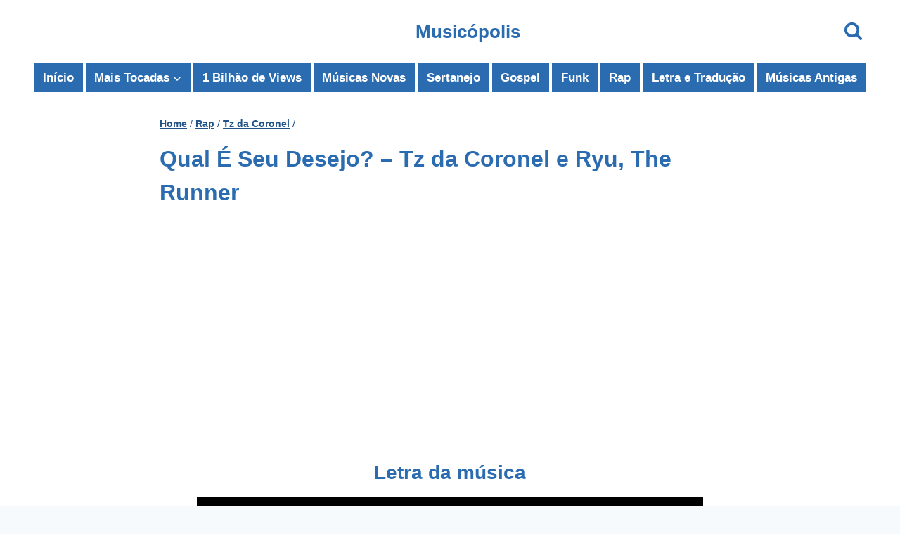

--- FILE ---
content_type: text/html; charset=UTF-8
request_url: https://musicopolis.com.br/rap/tz-da-coronel/qual-e-seu-desejo-tz-da-coronel-e-ryu-the-runner/
body_size: 27866
content:
<!doctype html><html lang="pt-BR" class="no-js" itemtype="https://schema.org/Blog" itemscope><head><meta charset="UTF-8"><meta name="viewport" content="width=device-width, initial-scale=1, minimum-scale=1"><meta name='robots' content='index, follow, max-image-preview:large, max-snippet:-1, max-video-preview:-1' /><title>Qual É Seu Desejo? (LETRA) - Tz da Coronel e Ryu, The Runner</title><meta name="description" content="Letra da música Qual É Seu Desejo? De Tz da Coronel e Ryu, The Runner. Música para ouvir e a letra para acompanhar." /><link rel="canonical" href="https://musicopolis.com.br/rap/tz-da-coronel/qual-e-seu-desejo-tz-da-coronel-e-ryu-the-runner/" /><meta property="og:locale" content="pt_BR" /><meta property="og:type" content="article" /><meta property="og:title" content="Qual É Seu Desejo? (LETRA) - Tz da Coronel e Ryu, The Runner" /><meta property="og:description" content="Letra da música Qual É Seu Desejo? De Tz da Coronel e Ryu, The Runner. Música para ouvir e a letra para acompanhar." /><meta property="og:url" content="https://musicopolis.com.br/rap/tz-da-coronel/qual-e-seu-desejo-tz-da-coronel-e-ryu-the-runner/" /><meta property="og:site_name" content="Musicópolis" /><meta property="article:publisher" content="https://www.facebook.com/MusicopolisBR" /><meta property="article:published_time" content="2024-03-02T00:51:23+00:00" /><meta property="article:modified_time" content="2025-09-04T19:46:55+00:00" /><meta property="og:image" content="https://musicopolis.com.br/wp-content/uploads/2024/03/Tz-da-Coronel-Ryu-e-The-Runner-Qual-e-seu-desejo.webp" /><meta property="og:image:width" content="1280" /><meta property="og:image:height" content="720" /><meta property="og:image:type" content="image/webp" /><meta name="author" content="Mauro" /><meta name="twitter:card" content="summary_large_image" /><meta name="twitter:creator" content="@MusicopolisBR" /><meta name="twitter:site" content="@MusicopolisBR" /> <script type="application/ld+json" class="yoast-schema-graph">{"@context":"https://schema.org","@graph":[{"@type":"Article","@id":"https://musicopolis.com.br/rap/tz-da-coronel/qual-e-seu-desejo-tz-da-coronel-e-ryu-the-runner/#article","isPartOf":{"@id":"https://musicopolis.com.br/rap/tz-da-coronel/qual-e-seu-desejo-tz-da-coronel-e-ryu-the-runner/"},"author":{"name":"Mauro","@id":"https://musicopolis.com.br/#/schema/person/60aa0d6d2b2f7838271d7c0259454f3d"},"headline":"Qual É Seu Desejo? &#8211; Tz da Coronel e Ryu, The Runner","datePublished":"2024-03-02T00:51:23+00:00","dateModified":"2025-09-04T19:46:55+00:00","mainEntityOfPage":{"@id":"https://musicopolis.com.br/rap/tz-da-coronel/qual-e-seu-desejo-tz-da-coronel-e-ryu-the-runner/"},"wordCount":460,"publisher":{"@id":"https://musicopolis.com.br/#organization"},"image":{"@id":"https://musicopolis.com.br/rap/tz-da-coronel/qual-e-seu-desejo-tz-da-coronel-e-ryu-the-runner/#primaryimage"},"thumbnailUrl":"https://musicopolis.com.br/wp-content/uploads/2024/03/Tz-da-Coronel-Ryu-e-The-Runner-Qual-e-seu-desejo.webp","keywords":["Músicas Novas"],"articleSection":["Rap","Ryu The Runner","Tz da Coronel"],"inLanguage":"pt-BR"},{"@type":"WebPage","@id":"https://musicopolis.com.br/rap/tz-da-coronel/qual-e-seu-desejo-tz-da-coronel-e-ryu-the-runner/","url":"https://musicopolis.com.br/rap/tz-da-coronel/qual-e-seu-desejo-tz-da-coronel-e-ryu-the-runner/","name":"Qual É Seu Desejo? (LETRA) - Tz da Coronel e Ryu, The Runner","isPartOf":{"@id":"https://musicopolis.com.br/#website"},"primaryImageOfPage":{"@id":"https://musicopolis.com.br/rap/tz-da-coronel/qual-e-seu-desejo-tz-da-coronel-e-ryu-the-runner/#primaryimage"},"image":{"@id":"https://musicopolis.com.br/rap/tz-da-coronel/qual-e-seu-desejo-tz-da-coronel-e-ryu-the-runner/#primaryimage"},"thumbnailUrl":"https://musicopolis.com.br/wp-content/uploads/2024/03/Tz-da-Coronel-Ryu-e-The-Runner-Qual-e-seu-desejo.webp","datePublished":"2024-03-02T00:51:23+00:00","dateModified":"2025-09-04T19:46:55+00:00","description":"Letra da música Qual É Seu Desejo? De Tz da Coronel e Ryu, The Runner. Música para ouvir e a letra para acompanhar.","breadcrumb":{"@id":"https://musicopolis.com.br/rap/tz-da-coronel/qual-e-seu-desejo-tz-da-coronel-e-ryu-the-runner/#breadcrumb"},"inLanguage":"pt-BR","potentialAction":[{"@type":"ReadAction","target":["https://musicopolis.com.br/rap/tz-da-coronel/qual-e-seu-desejo-tz-da-coronel-e-ryu-the-runner/"]}]},{"@type":"ImageObject","inLanguage":"pt-BR","@id":"https://musicopolis.com.br/rap/tz-da-coronel/qual-e-seu-desejo-tz-da-coronel-e-ryu-the-runner/#primaryimage","url":"https://musicopolis.com.br/wp-content/uploads/2024/03/Tz-da-Coronel-Ryu-e-The-Runner-Qual-e-seu-desejo.webp","contentUrl":"https://musicopolis.com.br/wp-content/uploads/2024/03/Tz-da-Coronel-Ryu-e-The-Runner-Qual-e-seu-desejo.webp","width":1280,"height":720,"caption":"Tz da Coronel, Ryu e The Runner - Qual é seu desejo"},{"@type":"BreadcrumbList","@id":"https://musicopolis.com.br/rap/tz-da-coronel/qual-e-seu-desejo-tz-da-coronel-e-ryu-the-runner/#breadcrumb","itemListElement":[{"@type":"ListItem","position":1,"name":"Início","item":"https://musicopolis.com.br/"},{"@type":"ListItem","position":2,"name":"Qual É Seu Desejo? &#8211; Tz da Coronel e Ryu, The Runner"}]},{"@type":"WebSite","@id":"https://musicopolis.com.br/#website","url":"https://musicopolis.com.br/","name":"Musicópolis","description":"O melhor site de letras de músicas do Brasil","publisher":{"@id":"https://musicopolis.com.br/#organization"},"potentialAction":[{"@type":"SearchAction","target":{"@type":"EntryPoint","urlTemplate":"https://musicopolis.com.br/?s={search_term_string}"},"query-input":{"@type":"PropertyValueSpecification","valueRequired":true,"valueName":"search_term_string"}}],"inLanguage":"pt-BR"},{"@type":"Organization","@id":"https://musicopolis.com.br/#organization","name":"Musicópolis","url":"https://musicopolis.com.br/","logo":{"@type":"ImageObject","inLanguage":"pt-BR","@id":"https://musicopolis.com.br/#/schema/logo/image/","url":"","contentUrl":"","caption":"Musicópolis"},"image":{"@id":"https://musicopolis.com.br/#/schema/logo/image/"},"sameAs":["https://www.facebook.com/MusicopolisBR","https://x.com/MusicopolisBR"]},{"@type":"Person","@id":"https://musicopolis.com.br/#/schema/person/60aa0d6d2b2f7838271d7c0259454f3d","name":"Mauro","sameAs":["https://musicopolis.com.br"]}]}</script> <link rel="alternate" type="application/rss+xml" title="Feed para Musicópolis &raquo;" href="https://musicopolis.com.br/feed/" /><link rel="alternate" type="application/rss+xml" title="Feed de comentários para Musicópolis &raquo;" href="https://musicopolis.com.br/comments/feed/" /><link rel="alternate" title="oEmbed (JSON)" type="application/json+oembed" href="https://musicopolis.com.br/wp-json/oembed/1.0/embed?url=https%3A%2F%2Fmusicopolis.com.br%2Frap%2Ftz-da-coronel%2Fqual-e-seu-desejo-tz-da-coronel-e-ryu-the-runner%2F" /><link rel="alternate" title="oEmbed (XML)" type="text/xml+oembed" href="https://musicopolis.com.br/wp-json/oembed/1.0/embed?url=https%3A%2F%2Fmusicopolis.com.br%2Frap%2Ftz-da-coronel%2Fqual-e-seu-desejo-tz-da-coronel-e-ryu-the-runner%2F&#038;format=xml" /><style id='wp-img-auto-sizes-contain-inline-css'>img:is([sizes=auto i],[sizes^="auto," i]){contain-intrinsic-size:3000px 1500px}
/*# sourceURL=wp-img-auto-sizes-contain-inline-css */</style><style id='classic-theme-styles-inline-css'>/*! This file is auto-generated */
.wp-block-button__link{color:#fff;background-color:#32373c;border-radius:9999px;box-shadow:none;text-decoration:none;padding:calc(.667em + 2px) calc(1.333em + 2px);font-size:1.125em}.wp-block-file__button{background:#32373c;color:#fff;text-decoration:none}
/*# sourceURL=/wp-includes/css/classic-themes.min.css */</style><link rel='stylesheet' id='cookie-notice-front-css' href='https://musicopolis.com.br/wp-content/plugins/cookie-notice/css/front.min.css' media='all' /><link rel='stylesheet' id='crp-style-thumbs-grid-css' href='https://musicopolis.com.br/wp-content/plugins/contextual-related-posts/css/thumbs-grid.min.css' media='all' /><style id='crp-style-thumbs-grid-inline-css'>.crp_related.crp-thumbs-grid ul li a.crp_link {
				grid-template-rows: 150px auto;
			}
			.crp_related.crp-thumbs-grid ul {
				grid-template-columns: repeat(auto-fill, minmax(250px, 1fr));
			}
			
/*# sourceURL=crp-style-thumbs-grid-inline-css */</style><style id='crp-custom-style-inline-css'>/* CONTAINER GERAL */
.crp_related.crp-thumbs-grid {
  display: block;
  margin: 10px auto;
  clear: both;
}

/* LISTA */
.crp_related.crp-thumbs-grid ul {
  display: flex;
  flex-wrap: wrap;
  justify-content: center;
  margin: 0;
  padding: 0;
  list-style: none;
}

/* ITEM */
.crp_related.crp-thumbs-grid ul li {
  width: 30%;
  margin: 0 1% 20px;
  box-sizing: border-box;
  border: 1px solid #ddd;
  border-radius: 7px;
  box-shadow: 0 1px 2px rgba(0, 0, 0, 0.4);
  position: relative;
  overflow: hidden;
  padding: 5px;
}

/* LINK - controla altura do container */
.crp_related.crp-thumbs-grid a.crp_link {
  display: block;
  height: 99.9%;
  margin: 0;
  padding: 0;
  position: relative;
}

/* IMAGEM - ocupa tudo */
.crp_related.crp-thumbs-grid ul li img {
  width: 100%;
  height: 100%;
  display: block;
  object-fit: cover;
  margin: 0;
}

/* TÍTULO sobre imagem */
.crp_related.crp-thumbs-grid .crp_title {
  position: absolute;
  bottom: 0;
  left: 0;
  width: 100%;
  padding: 6px;
  font-size: 0.9em;
  color: #fff !important;
  background: rgba(0, 0, 0, 0.5);
  text-align: center;
  line-height: 1.2;
  text-shadow: 0.1em 0.1em 0.2em #000;
  margin: 0;
}

/* HOVER */
.crp_related.crp-thumbs-grid ul li:hover {
  border-color: #bbb;
}

.crp_related.crp-thumbs-grid ul li:hover .crp_title {
  background: rgba(0, 0, 0, 0.8);
}

/* ACESSIBILIDADE */
.crp_related.crp-thumbs-grid a:focus-visible {
  outline: 2px solid #000;
  border-radius: 7px;
}

/* RESPONSIVO */
@media (max-width: 768px) {
  .crp_related.crp-thumbs-grid ul li {
    width: 100%;
    margin: 0 0 10px;
  }
}

/*# sourceURL=crp-custom-style-inline-css */</style><link rel='stylesheet' id='kadence-global-css' href='https://musicopolis.com.br/wp-content/themes/kadence/assets/css/global.min.css' media='all' /><style id='kadence-global-inline-css'>/* Kadence Base CSS */
:root{--global-palette1:#2B6CB0;--global-palette2:#215387;--global-palette3:#1A202C;--global-palette4:#2D3748;--global-palette5:#4A5568;--global-palette6:#718096;--global-palette7:#EDF2F7;--global-palette8:#F7FAFC;--global-palette9:#ffffff;--global-palette10:oklch(from var(--global-palette1) calc(l + 0.10 * (1 - l)) calc(c * 1.00) calc(h + 180) / 100%);--global-palette11:#13612e;--global-palette12:#1159af;--global-palette13:#b82105;--global-palette14:#f7630c;--global-palette15:#f5a524;--global-palette9rgb:255, 255, 255;--global-palette-highlight:var(--global-palette1);--global-palette-highlight-alt:var(--global-palette2);--global-palette-highlight-alt2:var(--global-palette9);--global-palette-btn-bg:var(--global-palette1);--global-palette-btn-bg-hover:var(--global-palette2);--global-palette-btn:var(--global-palette9);--global-palette-btn-hover:var(--global-palette9);--global-palette-btn-sec-bg:var(--global-palette7);--global-palette-btn-sec-bg-hover:var(--global-palette2);--global-palette-btn-sec:var(--global-palette3);--global-palette-btn-sec-hover:var(--global-palette9);--global-body-font-family:-apple-system,BlinkMacSystemFont,"Segoe UI",Roboto,Oxygen-Sans,Ubuntu,Cantarell,"Helvetica Neue",sans-serif, "Apple Color Emoji", "Segoe UI Emoji", "Segoe UI Symbol";--global-heading-font-family:inherit;--global-primary-nav-font-family:inherit;--global-fallback-font:sans-serif;--global-display-fallback-font:sans-serif;--global-content-width:1200px;--global-content-wide-width:calc(1200px + 230px);--global-content-narrow-width:842px;--global-content-edge-padding:0.5rem;--global-content-boxed-padding:2rem;--global-calc-content-width:calc(1200px - var(--global-content-edge-padding) - var(--global-content-edge-padding) );--wp--style--global--content-size:var(--global-calc-content-width);}.wp-site-blocks{--global-vw:calc( 100vw - ( 0.5 * var(--scrollbar-offset)));}body{background:var(--global-palette8);}body, input, select, optgroup, textarea{font-style:normal;font-weight:400;font-size:17px;line-height:1.6;font-family:var(--global-body-font-family);color:var(--global-palette4);}.content-bg, body.content-style-unboxed .site{background:var(--global-palette9);}h1,h2,h3,h4,h5,h6{font-family:var(--global-heading-font-family);}h1{font-style:normal;font-weight:700;font-size:32px;line-height:1.5;color:var(--global-palette1);}h2{font-style:normal;font-weight:700;font-size:28px;line-height:1.5;color:var(--global-palette1);}h3{font-style:normal;font-weight:700;font-size:24px;line-height:1.5;color:var(--global-palette1);}h4{font-style:normal;font-weight:700;font-size:22px;line-height:1.5;color:var(--global-palette1);}h5{font-style:normal;font-weight:700;font-size:20px;line-height:1.5;color:var(--global-palette1);}h6{font-style:normal;font-weight:700;font-size:18px;line-height:1.5;color:var(--global-palette1);}.entry-hero h1{font-style:normal;color:var(--global-palette1);}.entry-hero .kadence-breadcrumbs, .entry-hero .search-form{font-style:normal;color:var(--global-palette4);}.entry-hero .kadence-breadcrumbs{max-width:1200px;}.site-container, .site-header-row-layout-contained, .site-footer-row-layout-contained, .entry-hero-layout-contained, .comments-area, .alignfull > .wp-block-cover__inner-container, .alignwide > .wp-block-cover__inner-container{max-width:var(--global-content-width);}.content-width-narrow .content-container.site-container, .content-width-narrow .hero-container.site-container{max-width:var(--global-content-narrow-width);}@media all and (min-width: 1430px){.wp-site-blocks .content-container  .alignwide{margin-left:-115px;margin-right:-115px;width:unset;max-width:unset;}}@media all and (min-width: 1102px){.content-width-narrow .wp-site-blocks .content-container .alignwide{margin-left:-130px;margin-right:-130px;width:unset;max-width:unset;}}.content-style-boxed .wp-site-blocks .entry-content .alignwide{margin-left:calc( -1 * var( --global-content-boxed-padding ) );margin-right:calc( -1 * var( --global-content-boxed-padding ) );}.content-area{margin-top:1.5rem;margin-bottom:1.5rem;}@media all and (max-width: 1024px){.content-area{margin-top:1rem;margin-bottom:1rem;}}@media all and (max-width: 767px){.content-area{margin-top:2rem;margin-bottom:2rem;}}@media all and (max-width: 1024px){:root{--global-content-edge-padding:1rem;--global-content-boxed-padding:2rem;}}@media all and (max-width: 767px){:root{--global-content-edge-padding:0.8rem;--global-content-boxed-padding:1.5rem;}}.entry-content-wrap{padding:2rem;}@media all and (max-width: 1024px){.entry-content-wrap{padding:2rem;}}@media all and (max-width: 767px){.entry-content-wrap{padding:1.5rem;}}.entry.single-entry{box-shadow:0px 15px 15px -10px rgba(0,0,0,0.05);}.entry.loop-entry{box-shadow:0px 15px 15px -10px rgba(0,0,0,0.05);}.loop-entry .entry-content-wrap{padding:1rem;}@media all and (max-width: 1024px){.loop-entry .entry-content-wrap{padding:2rem;}}@media all and (max-width: 767px){.loop-entry .entry-content-wrap{padding:0.5rem;}}button, .button, .wp-block-button__link, input[type="button"], input[type="reset"], input[type="submit"], .fl-button, .elementor-button-wrapper .elementor-button, .wc-block-components-checkout-place-order-button, .wc-block-cart__submit{box-shadow:0px 0px 0px -7px rgba(0,0,0,0);}button:hover, button:focus, button:active, .button:hover, .button:focus, .button:active, .wp-block-button__link:hover, .wp-block-button__link:focus, .wp-block-button__link:active, input[type="button"]:hover, input[type="button"]:focus, input[type="button"]:active, input[type="reset"]:hover, input[type="reset"]:focus, input[type="reset"]:active, input[type="submit"]:hover, input[type="submit"]:focus, input[type="submit"]:active, .elementor-button-wrapper .elementor-button:hover, .elementor-button-wrapper .elementor-button:focus, .elementor-button-wrapper .elementor-button:active, .wc-block-cart__submit:hover{box-shadow:0px 15px 25px -7px rgba(0,0,0,0.1);}.kb-button.kb-btn-global-outline.kb-btn-global-inherit{padding-top:calc(px - 2px);padding-right:calc(px - 2px);padding-bottom:calc(px - 2px);padding-left:calc(px - 2px);}@media all and (min-width: 1025px){.transparent-header .entry-hero .entry-hero-container-inner{padding-top:calc(0px + 10px);}}@media all and (max-width: 1024px){.mobile-transparent-header .entry-hero .entry-hero-container-inner{padding-top:0px;}}@media all and (max-width: 767px){.mobile-transparent-header .entry-hero .entry-hero-container-inner{padding-top:100px;}}#kt-scroll-up-reader, #kt-scroll-up{border:0px dashed currentColor;border-radius:0px 0px 0px 0px;bottom:30px;font-size:1.2em;padding:0.4em 0.4em 0.4em 0.4em;}#kt-scroll-up-reader.scroll-up-side-right, #kt-scroll-up.scroll-up-side-right{right:30px;}#kt-scroll-up-reader.scroll-up-side-left, #kt-scroll-up.scroll-up-side-left{left:30px;}.entry-author-style-center{padding-top:var(--global-md-spacing);border-top:1px solid var(--global-gray-500);}.entry-author-style-center .entry-author-avatar, .entry-meta .author-avatar{display:none;}.entry-author-style-normal .entry-author-profile{padding-left:0px;}#comments .comment-meta{margin-left:0px;}.comment-metadata a:not(.comment-edit-link), .comment-body .edit-link:before{display:none;}.post-title .entry-taxonomies, .post-title .entry-taxonomies a{font-style:normal;}.post-title .kadence-breadcrumbs{color:var(--global-palette2);}.entry-hero.post-hero-section .entry-header{min-height:200px;}.loop-entry.type-post .entry-taxonomies{font-style:normal;}
/* Kadence Header CSS */
@media all and (max-width: 1024px){.mobile-transparent-header #masthead{position:absolute;left:0px;right:0px;z-index:100;}.kadence-scrollbar-fixer.mobile-transparent-header #masthead{right:var(--scrollbar-offset,0);}.mobile-transparent-header #masthead, .mobile-transparent-header .site-top-header-wrap .site-header-row-container-inner, .mobile-transparent-header .site-main-header-wrap .site-header-row-container-inner, .mobile-transparent-header .site-bottom-header-wrap .site-header-row-container-inner{background:transparent;}.site-header-row-tablet-layout-fullwidth, .site-header-row-tablet-layout-standard{padding:0px;}}@media all and (min-width: 1025px){.transparent-header #masthead{position:absolute;left:0px;right:0px;z-index:100;}.transparent-header.kadence-scrollbar-fixer #masthead{right:var(--scrollbar-offset,0);}.transparent-header #masthead, .transparent-header .site-top-header-wrap .site-header-row-container-inner, .transparent-header .site-main-header-wrap .site-header-row-container-inner, .transparent-header .site-bottom-header-wrap .site-header-row-container-inner{background:transparent;}}.site-branding a.brand img{max-width:50px;}.site-branding a.brand img.svg-logo-image{width:50px;}.site-branding{padding:20px 0px 20px 0px;}.site-branding .site-title{font-style:normal;font-weight:700;font-size:26px;line-height:1.2;color:var(--global-palette1);}#masthead, #masthead .kadence-sticky-header.item-is-fixed:not(.item-at-start):not(.site-header-row-container):not(.site-main-header-wrap), #masthead .kadence-sticky-header.item-is-fixed:not(.item-at-start) > .site-header-row-container-inner{background:#ffffff;}.site-main-header-wrap .site-header-row-container-inner{background:rgba(0,0,0,0);}.site-main-header-inner-wrap{min-height:10px;}.site-main-header-wrap .site-header-row-container-inner>.site-container{padding:0px 0px 10px 0px;}.site-top-header-inner-wrap{min-height:0px;}@media all and (max-width: 767px){.site-top-header-inner-wrap{min-height:100px;}}.header-navigation[class*="header-navigation-style-underline"] .header-menu-container.primary-menu-container>ul>li>a:after{width:calc( 100% - 1.5em);}.main-navigation .primary-menu-container > ul > li.menu-item > a{padding-left:calc(1.5em / 2);padding-right:calc(1.5em / 2);padding-top:0.4em;padding-bottom:0.4em;color:var(--global-palette9);background:#2b6cb0;}.main-navigation .primary-menu-container > ul > li.menu-item .dropdown-nav-special-toggle{right:calc(1.5em / 2);}.main-navigation .primary-menu-container > ul > li.menu-item > a:hover{color:var(--global-palette9);background:var(--global-palette2);}.main-navigation .primary-menu-container > ul > li.menu-item.current-menu-item > a{color:var(--global-palette9);background:var(--global-palette2);}.header-navigation .header-menu-container ul ul.sub-menu, .header-navigation .header-menu-container ul ul.submenu{background:#4b7fb6;box-shadow:0px 2px 13px 0px rgba(0,0,0,0.1);}.header-navigation .header-menu-container ul ul li.menu-item, .header-menu-container ul.menu > li.kadence-menu-mega-enabled > ul > li.menu-item > a{border-bottom:1px solid rgba(255,255,255,0.1);border-radius:0px 0px 0px 0px;}.header-navigation .header-menu-container ul ul li.menu-item > a{width:200px;padding-top:1em;padding-bottom:1em;color:var(--global-palette9);font-size:12px;}.header-navigation .header-menu-container ul ul li.menu-item > a:hover{color:var(--global-palette9);background:#2b6cb0;border-radius:0px 0px 0px 0px;}.header-navigation .header-menu-container ul ul li.menu-item.current-menu-item > a{color:var(--global-palette9);background:rgba(43,108,176,0.12);border-radius:0px 0px 0px 0px;}.mobile-toggle-open-container .menu-toggle-open, .mobile-toggle-open-container .menu-toggle-open:focus{color:var(--global-palette1);padding:0.4em 0em 0.4em 0em;font-size:14px;}.mobile-toggle-open-container .menu-toggle-open.menu-toggle-style-bordered{border:1px solid currentColor;}.mobile-toggle-open-container .menu-toggle-open .menu-toggle-icon{font-size:35px;}.mobile-toggle-open-container .menu-toggle-open:hover, .mobile-toggle-open-container .menu-toggle-open:focus-visible{color:var(--global-palette2);}.mobile-navigation ul li{font-style:normal;font-size:26px;text-transform:none;}.mobile-navigation ul li a{padding-top:0.6em;padding-bottom:0.6em;}.mobile-navigation ul li > a, .mobile-navigation ul li.menu-item-has-children > .drawer-nav-drop-wrap{background:var(--global-palette1);color:#ffffff;}.mobile-navigation ul li > a:hover, .mobile-navigation ul li.menu-item-has-children > .drawer-nav-drop-wrap:hover{background:var(--global-palette9);color:var(--global-palette2);}.mobile-navigation ul li.current-menu-item > a, .mobile-navigation ul li.current-menu-item.menu-item-has-children > .drawer-nav-drop-wrap{background:var(--global-palette9);color:var(--global-palette2);}.mobile-navigation ul li.menu-item-has-children .drawer-nav-drop-wrap, .mobile-navigation ul li:not(.menu-item-has-children) a{border-bottom:2px solid #ffffff;}.mobile-navigation:not(.drawer-navigation-parent-toggle-true) ul li.menu-item-has-children .drawer-nav-drop-wrap button{border-left:2px solid #ffffff;}#mobile-drawer .drawer-inner, #mobile-drawer.popup-drawer-layout-fullwidth.popup-drawer-animation-slice .pop-portion-bg, #mobile-drawer.popup-drawer-layout-fullwidth.popup-drawer-animation-slice.pop-animated.show-drawer .drawer-inner{background:rgba(248,248,248,0.7);}#mobile-drawer .drawer-header .drawer-toggle{padding:0.6em 0.15em 0.6em 0.15em;font-size:30px;}#mobile-drawer .drawer-header .drawer-toggle, #mobile-drawer .drawer-header .drawer-toggle:focus{color:var(--global-palette2);}.search-toggle-open-container .search-toggle-open{background:rgba(0,0,0,0);color:var(--global-palette1);padding:0em 0em 0em 0em;margin:0px 5px 0px 0px;}.search-toggle-open-container .search-toggle-open.search-toggle-style-bordered{border:1px solid currentColor;}.search-toggle-open-container .search-toggle-open .search-toggle-icon{font-size:1.5em;}.search-toggle-open-container .search-toggle-open:hover, .search-toggle-open-container .search-toggle-open:focus{color:var(--global-palette2);background:rgba(0,0,0,0);}#search-drawer .drawer-inner .drawer-content form input.search-field, #search-drawer .drawer-inner .drawer-content form .kadence-search-icon-wrap, #search-drawer .drawer-header{color:var(--global-palette1);}#search-drawer .drawer-inner .drawer-content form input.search-field:focus, #search-drawer .drawer-inner .drawer-content form input.search-submit:hover ~ .kadence-search-icon-wrap, #search-drawer .drawer-inner .drawer-content form button[type="submit"]:hover ~ .kadence-search-icon-wrap{color:var(--global-palette2);}#search-drawer .drawer-inner{background:rgba(237,242,247,0.9);}
/* Kadence Footer CSS */
.site-bottom-footer-wrap .site-footer-row-container-inner{background:var(--global-palette8);}.site-bottom-footer-inner-wrap{padding-top:0px;padding-bottom:0px;grid-column-gap:30px;}.site-bottom-footer-inner-wrap .widget{margin-bottom:30px;}.site-bottom-footer-inner-wrap .widget-area .widget-title{font-style:normal;text-transform:none;}.site-bottom-footer-inner-wrap .site-footer-section:not(:last-child):after{right:calc(-30px / 2);}.footer-social-wrap{margin:12px 0px 0px 0px;}.footer-social-wrap .footer-social-inner-wrap{font-size:1em;gap:0.3em;}.site-footer .site-footer-wrap .site-footer-section .footer-social-wrap .footer-social-inner-wrap .social-button{border:2px none transparent;border-radius:3px;}.footer-social-wrap .social-button .social-label{font-style:normal;font-weight:normal;text-transform:none;}#colophon .footer-html{margin:9px 0px 0px 0px;}
/*# sourceURL=kadence-global-inline-css */</style><link rel='stylesheet' id='kadence-simplelightbox-css-css' href='https://musicopolis.com.br/wp-content/themes/kadence/assets/css/simplelightbox.min.css' media='all' /><link rel="https://api.w.org/" href="https://musicopolis.com.br/wp-json/" /><link rel="alternate" title="JSON" type="application/json" href="https://musicopolis.com.br/wp-json/wp/v2/posts/29076" /><link rel="EditURI" type="application/rsd+xml" title="RSD" href="https://musicopolis.com.br/xmlrpc.php?rsd" /><meta name="generator" content="WordPress 6.9" /><link rel='shortlink' href='https://musicopolis.com.br/?p=29076' />
 <script async src="https://pagead2.googlesyndication.com/pagead/js/adsbygoogle.js?client=ca-pub-9412838104297439"
     crossorigin="anonymous"></script> <link rel="stylesheet" href="/wp-content/meus_arquivos/css/LiteYoutube.css" media="print" onload="this.media='all'"> <script async src="https://pagead2.googlesyndication.com/pagead/js/adsbygoogle.js?client=ca-pub-9412838104297439"
      crossorigin="anonymous"></script> <link rel="preload" id="kadence-header-preload" href="https://musicopolis.com.br/wp-content/themes/kadence/assets/css/header.min.css?ver=1.4.2" as="style"><link rel="preload" id="kadence-content-preload" href="https://musicopolis.com.br/wp-content/themes/kadence/assets/css/content.min.css?ver=1.4.2" as="style"><link rel="preload" id="kadence-footer-preload" href="https://musicopolis.com.br/wp-content/themes/kadence/assets/css/footer.min.css?ver=1.4.2" as="style"><link rel="icon" href="https://musicopolis.com.br/wp-content/uploads/2024/05/Musicopolis.webp" sizes="32x32" /><link rel="icon" href="https://musicopolis.com.br/wp-content/uploads/2024/05/Musicopolis.webp" sizes="192x192" /><link rel="apple-touch-icon" href="https://musicopolis.com.br/wp-content/uploads/2024/05/Musicopolis.webp" /><meta name="msapplication-TileImage" content="https://musicopolis.com.br/wp-content/uploads/2024/05/Musicopolis.webp" /><style id="wp-custom-css">/* Links em negrito */
a:link, a:visited {
  font-weight: bold;
}

/* Evitar quebra de linhas em 1.2.3... bilhões */
.BilhaoJunto {
  white-space: nowrap;
}

/* Quebra de linha em "Letra e Tradução da Música"*/
#letra-traducao {
    text-align: center;
}

.quebra-mobile {
    display: none;
}

@media (max-width: 600px) {
    .quebra-mobile {
        display: block; 
    }
}

/* Próximo CSS */</style><noscript><style id="rocket-lazyload-nojs-css">.rll-youtube-player, [data-lazy-src]{display:none !important;}</style></noscript><style id='global-styles-inline-css'>:root{--wp--preset--aspect-ratio--square: 1;--wp--preset--aspect-ratio--4-3: 4/3;--wp--preset--aspect-ratio--3-4: 3/4;--wp--preset--aspect-ratio--3-2: 3/2;--wp--preset--aspect-ratio--2-3: 2/3;--wp--preset--aspect-ratio--16-9: 16/9;--wp--preset--aspect-ratio--9-16: 9/16;--wp--preset--color--black: #000000;--wp--preset--color--cyan-bluish-gray: #abb8c3;--wp--preset--color--white: #ffffff;--wp--preset--color--pale-pink: #f78da7;--wp--preset--color--vivid-red: #cf2e2e;--wp--preset--color--luminous-vivid-orange: #ff6900;--wp--preset--color--luminous-vivid-amber: #fcb900;--wp--preset--color--light-green-cyan: #7bdcb5;--wp--preset--color--vivid-green-cyan: #00d084;--wp--preset--color--pale-cyan-blue: #8ed1fc;--wp--preset--color--vivid-cyan-blue: #0693e3;--wp--preset--color--vivid-purple: #9b51e0;--wp--preset--color--theme-palette-1: var(--global-palette1);--wp--preset--color--theme-palette-2: var(--global-palette2);--wp--preset--color--theme-palette-3: var(--global-palette3);--wp--preset--color--theme-palette-4: var(--global-palette4);--wp--preset--color--theme-palette-5: var(--global-palette5);--wp--preset--color--theme-palette-6: var(--global-palette6);--wp--preset--color--theme-palette-7: var(--global-palette7);--wp--preset--color--theme-palette-8: var(--global-palette8);--wp--preset--color--theme-palette-9: var(--global-palette9);--wp--preset--color--theme-palette-10: var(--global-palette10);--wp--preset--color--theme-palette-11: var(--global-palette11);--wp--preset--color--theme-palette-12: var(--global-palette12);--wp--preset--color--theme-palette-13: var(--global-palette13);--wp--preset--color--theme-palette-14: var(--global-palette14);--wp--preset--color--theme-palette-15: var(--global-palette15);--wp--preset--gradient--vivid-cyan-blue-to-vivid-purple: linear-gradient(135deg,rgb(6,147,227) 0%,rgb(155,81,224) 100%);--wp--preset--gradient--light-green-cyan-to-vivid-green-cyan: linear-gradient(135deg,rgb(122,220,180) 0%,rgb(0,208,130) 100%);--wp--preset--gradient--luminous-vivid-amber-to-luminous-vivid-orange: linear-gradient(135deg,rgb(252,185,0) 0%,rgb(255,105,0) 100%);--wp--preset--gradient--luminous-vivid-orange-to-vivid-red: linear-gradient(135deg,rgb(255,105,0) 0%,rgb(207,46,46) 100%);--wp--preset--gradient--very-light-gray-to-cyan-bluish-gray: linear-gradient(135deg,rgb(238,238,238) 0%,rgb(169,184,195) 100%);--wp--preset--gradient--cool-to-warm-spectrum: linear-gradient(135deg,rgb(74,234,220) 0%,rgb(151,120,209) 20%,rgb(207,42,186) 40%,rgb(238,44,130) 60%,rgb(251,105,98) 80%,rgb(254,248,76) 100%);--wp--preset--gradient--blush-light-purple: linear-gradient(135deg,rgb(255,206,236) 0%,rgb(152,150,240) 100%);--wp--preset--gradient--blush-bordeaux: linear-gradient(135deg,rgb(254,205,165) 0%,rgb(254,45,45) 50%,rgb(107,0,62) 100%);--wp--preset--gradient--luminous-dusk: linear-gradient(135deg,rgb(255,203,112) 0%,rgb(199,81,192) 50%,rgb(65,88,208) 100%);--wp--preset--gradient--pale-ocean: linear-gradient(135deg,rgb(255,245,203) 0%,rgb(182,227,212) 50%,rgb(51,167,181) 100%);--wp--preset--gradient--electric-grass: linear-gradient(135deg,rgb(202,248,128) 0%,rgb(113,206,126) 100%);--wp--preset--gradient--midnight: linear-gradient(135deg,rgb(2,3,129) 0%,rgb(40,116,252) 100%);--wp--preset--font-size--small: var(--global-font-size-small);--wp--preset--font-size--medium: var(--global-font-size-medium);--wp--preset--font-size--large: var(--global-font-size-large);--wp--preset--font-size--x-large: 42px;--wp--preset--font-size--larger: var(--global-font-size-larger);--wp--preset--font-size--xxlarge: var(--global-font-size-xxlarge);--wp--preset--spacing--20: 0.44rem;--wp--preset--spacing--30: 0.67rem;--wp--preset--spacing--40: 1rem;--wp--preset--spacing--50: 1.5rem;--wp--preset--spacing--60: 2.25rem;--wp--preset--spacing--70: 3.38rem;--wp--preset--spacing--80: 5.06rem;--wp--preset--shadow--natural: 6px 6px 9px rgba(0, 0, 0, 0.2);--wp--preset--shadow--deep: 12px 12px 50px rgba(0, 0, 0, 0.4);--wp--preset--shadow--sharp: 6px 6px 0px rgba(0, 0, 0, 0.2);--wp--preset--shadow--outlined: 6px 6px 0px -3px rgb(255, 255, 255), 6px 6px rgb(0, 0, 0);--wp--preset--shadow--crisp: 6px 6px 0px rgb(0, 0, 0);}:where(.is-layout-flex){gap: 0.5em;}:where(.is-layout-grid){gap: 0.5em;}body .is-layout-flex{display: flex;}.is-layout-flex{flex-wrap: wrap;align-items: center;}.is-layout-flex > :is(*, div){margin: 0;}body .is-layout-grid{display: grid;}.is-layout-grid > :is(*, div){margin: 0;}:where(.wp-block-columns.is-layout-flex){gap: 2em;}:where(.wp-block-columns.is-layout-grid){gap: 2em;}:where(.wp-block-post-template.is-layout-flex){gap: 1.25em;}:where(.wp-block-post-template.is-layout-grid){gap: 1.25em;}.has-black-color{color: var(--wp--preset--color--black) !important;}.has-cyan-bluish-gray-color{color: var(--wp--preset--color--cyan-bluish-gray) !important;}.has-white-color{color: var(--wp--preset--color--white) !important;}.has-pale-pink-color{color: var(--wp--preset--color--pale-pink) !important;}.has-vivid-red-color{color: var(--wp--preset--color--vivid-red) !important;}.has-luminous-vivid-orange-color{color: var(--wp--preset--color--luminous-vivid-orange) !important;}.has-luminous-vivid-amber-color{color: var(--wp--preset--color--luminous-vivid-amber) !important;}.has-light-green-cyan-color{color: var(--wp--preset--color--light-green-cyan) !important;}.has-vivid-green-cyan-color{color: var(--wp--preset--color--vivid-green-cyan) !important;}.has-pale-cyan-blue-color{color: var(--wp--preset--color--pale-cyan-blue) !important;}.has-vivid-cyan-blue-color{color: var(--wp--preset--color--vivid-cyan-blue) !important;}.has-vivid-purple-color{color: var(--wp--preset--color--vivid-purple) !important;}.has-black-background-color{background-color: var(--wp--preset--color--black) !important;}.has-cyan-bluish-gray-background-color{background-color: var(--wp--preset--color--cyan-bluish-gray) !important;}.has-white-background-color{background-color: var(--wp--preset--color--white) !important;}.has-pale-pink-background-color{background-color: var(--wp--preset--color--pale-pink) !important;}.has-vivid-red-background-color{background-color: var(--wp--preset--color--vivid-red) !important;}.has-luminous-vivid-orange-background-color{background-color: var(--wp--preset--color--luminous-vivid-orange) !important;}.has-luminous-vivid-amber-background-color{background-color: var(--wp--preset--color--luminous-vivid-amber) !important;}.has-light-green-cyan-background-color{background-color: var(--wp--preset--color--light-green-cyan) !important;}.has-vivid-green-cyan-background-color{background-color: var(--wp--preset--color--vivid-green-cyan) !important;}.has-pale-cyan-blue-background-color{background-color: var(--wp--preset--color--pale-cyan-blue) !important;}.has-vivid-cyan-blue-background-color{background-color: var(--wp--preset--color--vivid-cyan-blue) !important;}.has-vivid-purple-background-color{background-color: var(--wp--preset--color--vivid-purple) !important;}.has-black-border-color{border-color: var(--wp--preset--color--black) !important;}.has-cyan-bluish-gray-border-color{border-color: var(--wp--preset--color--cyan-bluish-gray) !important;}.has-white-border-color{border-color: var(--wp--preset--color--white) !important;}.has-pale-pink-border-color{border-color: var(--wp--preset--color--pale-pink) !important;}.has-vivid-red-border-color{border-color: var(--wp--preset--color--vivid-red) !important;}.has-luminous-vivid-orange-border-color{border-color: var(--wp--preset--color--luminous-vivid-orange) !important;}.has-luminous-vivid-amber-border-color{border-color: var(--wp--preset--color--luminous-vivid-amber) !important;}.has-light-green-cyan-border-color{border-color: var(--wp--preset--color--light-green-cyan) !important;}.has-vivid-green-cyan-border-color{border-color: var(--wp--preset--color--vivid-green-cyan) !important;}.has-pale-cyan-blue-border-color{border-color: var(--wp--preset--color--pale-cyan-blue) !important;}.has-vivid-cyan-blue-border-color{border-color: var(--wp--preset--color--vivid-cyan-blue) !important;}.has-vivid-purple-border-color{border-color: var(--wp--preset--color--vivid-purple) !important;}.has-vivid-cyan-blue-to-vivid-purple-gradient-background{background: var(--wp--preset--gradient--vivid-cyan-blue-to-vivid-purple) !important;}.has-light-green-cyan-to-vivid-green-cyan-gradient-background{background: var(--wp--preset--gradient--light-green-cyan-to-vivid-green-cyan) !important;}.has-luminous-vivid-amber-to-luminous-vivid-orange-gradient-background{background: var(--wp--preset--gradient--luminous-vivid-amber-to-luminous-vivid-orange) !important;}.has-luminous-vivid-orange-to-vivid-red-gradient-background{background: var(--wp--preset--gradient--luminous-vivid-orange-to-vivid-red) !important;}.has-very-light-gray-to-cyan-bluish-gray-gradient-background{background: var(--wp--preset--gradient--very-light-gray-to-cyan-bluish-gray) !important;}.has-cool-to-warm-spectrum-gradient-background{background: var(--wp--preset--gradient--cool-to-warm-spectrum) !important;}.has-blush-light-purple-gradient-background{background: var(--wp--preset--gradient--blush-light-purple) !important;}.has-blush-bordeaux-gradient-background{background: var(--wp--preset--gradient--blush-bordeaux) !important;}.has-luminous-dusk-gradient-background{background: var(--wp--preset--gradient--luminous-dusk) !important;}.has-pale-ocean-gradient-background{background: var(--wp--preset--gradient--pale-ocean) !important;}.has-electric-grass-gradient-background{background: var(--wp--preset--gradient--electric-grass) !important;}.has-midnight-gradient-background{background: var(--wp--preset--gradient--midnight) !important;}.has-small-font-size{font-size: var(--wp--preset--font-size--small) !important;}.has-medium-font-size{font-size: var(--wp--preset--font-size--medium) !important;}.has-large-font-size{font-size: var(--wp--preset--font-size--large) !important;}.has-x-large-font-size{font-size: var(--wp--preset--font-size--x-large) !important;}
/*# sourceURL=global-styles-inline-css */</style></head><body class="wp-singular post-template-default single single-post postid-29076 single-format-standard wp-custom-logo wp-embed-responsive wp-theme-kadence wp-child-theme-kadence-child cookies-not-set footer-on-bottom social-brand-colors hide-focus-outline link-style-hover-background content-title-style-normal content-width-narrow content-style-unboxed content-vertical-padding-show non-transparent-header mobile-non-transparent-header"><div id="wrapper" class="site wp-site-blocks">
<a class="skip-link screen-reader-text scroll-ignore" href="#main">Pular para o Conteúdo</a><link rel='stylesheet' id='kadence-header-css' href='https://musicopolis.com.br/wp-content/themes/kadence/assets/css/header.min.css' media='all' /><header id="masthead" class="site-header" role="banner" itemtype="https://schema.org/WPHeader" itemscope><div id="main-header" class="site-header-wrap"><div class="site-header-inner-wrap"><div class="site-header-upper-wrap"><div class="site-header-upper-inner-wrap"><div class="site-top-header-wrap site-header-row-container site-header-focus-item site-header-row-layout-standard" data-section="kadence_customizer_header_top"><div class="site-header-row-container-inner"><div class="site-container"><div class="site-top-header-inner-wrap site-header-row site-header-row-has-sides site-header-row-center-column"><div class="site-header-top-section-left site-header-section site-header-section-left"><div class="site-header-top-section-left-center site-header-section site-header-section-left-center"></div></div><div class="site-header-top-section-center site-header-section site-header-section-center"><div class="site-header-item site-header-focus-item" data-section="title_tagline"><div class="site-branding branding-layout-standard"><a class="brand has-logo-image" href="https://musicopolis.com.br/" rel="home"><img width="80" height="80" src="data:image/svg+xml,%3Csvg%20xmlns='http://www.w3.org/2000/svg'%20viewBox='0%200%2080%2080'%3E%3C/svg%3E" class="custom-logo" alt="Logo do site Musicópolis" decoding="async" data-lazy-src="https://musicopolis.com.br/wp-content/uploads/2024/05/Musicopolis.webp" /><noscript><img width="80" height="80" src="https://musicopolis.com.br/wp-content/uploads/2024/05/Musicopolis.webp" class="custom-logo" alt="Logo do site Musicópolis" decoding="async" /></noscript><div class="site-title-wrap"><p class="site-title">Musicópolis</p></div></a></div></div></div><div class="site-header-top-section-right site-header-section site-header-section-right"><div class="site-header-top-section-right-center site-header-section site-header-section-right-center"></div><div class="site-header-item site-header-focus-item" data-section="kadence_customizer_header_search"><div class="search-toggle-open-container">
<button class="search-toggle-open drawer-toggle search-toggle-style-default" aria-label="Visualizar Formulário de Pesquisa" aria-haspopup="dialog" aria-controls="search-drawer" data-toggle-target="#search-drawer" data-toggle-body-class="showing-popup-drawer-from-full" aria-expanded="false" data-set-focus="#search-drawer .search-field"
>
<span class="search-toggle-icon"><span class="kadence-svg-iconset"><svg aria-hidden="true" class="kadence-svg-icon kadence-search-svg" fill="currentColor" version="1.1" xmlns="http://www.w3.org/2000/svg" width="26" height="28" viewBox="0 0 26 28"><title>Pesquisa</title><path d="M18 13c0-3.859-3.141-7-7-7s-7 3.141-7 7 3.141 7 7 7 7-3.141 7-7zM26 26c0 1.094-0.906 2-2 2-0.531 0-1.047-0.219-1.406-0.594l-5.359-5.344c-1.828 1.266-4.016 1.937-6.234 1.937-6.078 0-11-4.922-11-11s4.922-11 11-11 11 4.922 11 11c0 2.219-0.672 4.406-1.937 6.234l5.359 5.359c0.359 0.359 0.578 0.875 0.578 1.406z"></path>
</svg></span></span>
</button></div></div></div></div></div></div></div><div class="site-main-header-wrap site-header-row-container site-header-focus-item site-header-row-layout-contained" data-section="kadence_customizer_header_main"><div class="site-header-row-container-inner"><div class="site-container"><div class="site-main-header-inner-wrap site-header-row site-header-row-only-center-column site-header-row-center-column"><div class="site-header-main-section-center site-header-section site-header-section-center"><div class="site-header-item site-header-focus-item site-header-item-main-navigation header-navigation-layout-stretch-true header-navigation-layout-fill-stretch-false" data-section="kadence_customizer_primary_navigation"><nav id="site-navigation" class="main-navigation header-navigation hover-to-open nav--toggle-sub header-navigation-style-standard header-navigation-dropdown-animation-fade-down" role="navigation" aria-label="Principal"><div class="primary-menu-container header-menu-container"><ul id="primary-menu" class="menu"><li id="menu-item-40869" class="menu-item menu-item-type-custom menu-item-object-custom menu-item-home menu-item-40869"><a href="https://musicopolis.com.br/">Início</a></li><li id="menu-item-40867" class="menu-item menu-item-type-custom menu-item-object-custom menu-item-has-children menu-item-40867"><a href="https://musicopolis.com.br/musicas-mais-tocadas/"><span class="nav-drop-title-wrap">Mais Tocadas<span class="dropdown-nav-toggle"><span class="kadence-svg-iconset svg-baseline"><svg aria-hidden="true" class="kadence-svg-icon kadence-arrow-down-svg" fill="currentColor" version="1.1" xmlns="http://www.w3.org/2000/svg" width="24" height="24" viewBox="0 0 24 24"><title>Expandir</title><path d="M5.293 9.707l6 6c0.391 0.391 1.024 0.391 1.414 0l6-6c0.391-0.391 0.391-1.024 0-1.414s-1.024-0.391-1.414 0l-5.293 5.293-5.293-5.293c-0.391-0.391-1.024-0.391-1.414 0s-0.391 1.024 0 1.414z"></path>
</svg></span></span></span></a><ul class="sub-menu"><li id="menu-item-47679" class="menu-item menu-item-type-post_type menu-item-object-page menu-item-47679"><a href="https://musicopolis.com.br/musicas-sertanejas-mais-tocadas/">Músicas Sertanejas Mais Tocadas – Abril 2025</a></li><li id="menu-item-47678" class="menu-item menu-item-type-post_type menu-item-object-page menu-item-47678"><a href="https://musicopolis.com.br/musicas-internacionais-mais-tocadas/">Músicas Internacionais Mais Tocadas – Abril 2025</a></li><li id="menu-item-47710" class="menu-item menu-item-type-post_type menu-item-object-page menu-item-47710"><a href="https://musicopolis.com.br/musicas-mais-tocadas-no-brasil/">Músicas Mais Tocadas no Brasil – Abril 2025</a></li><li id="menu-item-47790" class="menu-item menu-item-type-post_type menu-item-object-page menu-item-47790"><a href="https://musicopolis.com.br/musicas-mais-tocadas-no-mundo/">Músicas Mais Tocadas no Mundo – Abril 2025</a></li><li id="menu-item-47821" class="menu-item menu-item-type-post_type menu-item-object-page menu-item-47821"><a href="https://musicopolis.com.br/musicas-mais-tocadas-nas-radios/">Músicas Mais Tocadas nas Rádios – Abril 2025</a></li><li id="menu-item-47885" class="menu-item menu-item-type-post_type menu-item-object-page menu-item-47885"><a href="https://musicopolis.com.br/funks-mais-tocados/">Músicas de Funk e Rap Mais Tocadas – Abril 2025</a></li><li id="menu-item-48032" class="menu-item menu-item-type-post_type menu-item-object-page menu-item-48032"><a href="https://musicopolis.com.br/forro-piseiro-mais-tocados/">Forrós e Piseiros Mais Tocados – Abril 2025</a></li></ul></li><li id="menu-item-40861" class="menu-item menu-item-type-custom menu-item-object-custom menu-item-40861"><a href="https://musicopolis.com.br/tag/bilhoes-de-views/">1 Bilhão de Views</a></li><li id="menu-item-40862" class="menu-item menu-item-type-custom menu-item-object-custom menu-item-40862"><a href="https://musicopolis.com.br/tag/musicas-novas/">Músicas Novas</a></li><li id="menu-item-40865" class="menu-item menu-item-type-custom menu-item-object-custom menu-item-40865"><a href="https://musicopolis.com.br/sertanejo/">Sertanejo</a></li><li id="menu-item-48703" class="menu-item menu-item-type-taxonomy menu-item-object-category menu-item-48703"><a href="https://musicopolis.com.br/gospel/">Gospel</a></li><li id="menu-item-40866" class="menu-item menu-item-type-custom menu-item-object-custom menu-item-40866"><a href="https://musicopolis.com.br/funk/">Funk</a></li><li id="menu-item-53647" class="menu-item menu-item-type-taxonomy menu-item-object-category current-post-ancestor current-menu-parent current-post-parent menu-item-53647"><a href="https://musicopolis.com.br/rap/">Rap</a></li><li id="menu-item-40863" class="menu-item menu-item-type-custom menu-item-object-custom menu-item-40863"><a href="https://musicopolis.com.br/letra-traducao/">Letra e Tradução</a></li><li id="menu-item-40864" class="menu-item menu-item-type-custom menu-item-object-custom menu-item-40864"><a href="https://musicopolis.com.br/tag/musicas-antigas/">Músicas Antigas</a></li></ul></div></nav></div></div></div></div></div></div></div></div></div></div><div id="mobile-header" class="site-mobile-header-wrap"><div class="site-header-inner-wrap"><div class="site-header-upper-wrap"><div class="site-header-upper-inner-wrap"><div class="site-top-header-wrap site-header-focus-item site-header-row-layout-standard site-header-row-tablet-layout-standard site-header-row-mobile-layout-default "><div class="site-header-row-container-inner"><div class="site-container"><div class="site-top-header-inner-wrap site-header-row site-header-row-has-sides site-header-row-no-center"><div class="site-header-top-section-left site-header-section site-header-section-left"><div class="site-header-item site-header-focus-item" data-section="title_tagline"><div class="site-branding mobile-site-branding branding-layout-standard branding-tablet-layout-standard branding-mobile-layout-standard"><a class="brand has-logo-image" href="https://musicopolis.com.br/" rel="home"><img width="80" height="80" src="data:image/svg+xml,%3Csvg%20xmlns='http://www.w3.org/2000/svg'%20viewBox='0%200%2080%2080'%3E%3C/svg%3E" class="custom-logo" alt="Logo do site Musicópolis" decoding="async" data-lazy-src="https://musicopolis.com.br/wp-content/uploads/2024/05/Musicopolis.webp" /><noscript><img width="80" height="80" src="https://musicopolis.com.br/wp-content/uploads/2024/05/Musicopolis.webp" class="custom-logo" alt="Logo do site Musicópolis" decoding="async" /></noscript><div class="site-title-wrap"><div class="site-title">Musicópolis</div></div></a></div></div></div><div class="site-header-top-section-right site-header-section site-header-section-right"><div class="site-header-item site-header-focus-item" data-section="kadence_customizer_header_search"><div class="search-toggle-open-container">
<button class="search-toggle-open drawer-toggle search-toggle-style-default" aria-label="Visualizar Formulário de Pesquisa" aria-haspopup="dialog" aria-controls="search-drawer" data-toggle-target="#search-drawer" data-toggle-body-class="showing-popup-drawer-from-full" aria-expanded="false" data-set-focus="#search-drawer .search-field"
>
<span class="search-toggle-icon"><span class="kadence-svg-iconset"><svg aria-hidden="true" class="kadence-svg-icon kadence-search-svg" fill="currentColor" version="1.1" xmlns="http://www.w3.org/2000/svg" width="26" height="28" viewBox="0 0 26 28"><title>Pesquisa</title><path d="M18 13c0-3.859-3.141-7-7-7s-7 3.141-7 7 3.141 7 7 7 7-3.141 7-7zM26 26c0 1.094-0.906 2-2 2-0.531 0-1.047-0.219-1.406-0.594l-5.359-5.344c-1.828 1.266-4.016 1.937-6.234 1.937-6.078 0-11-4.922-11-11s4.922-11 11-11 11 4.922 11 11c0 2.219-0.672 4.406-1.937 6.234l5.359 5.359c0.359 0.359 0.578 0.875 0.578 1.406z"></path>
</svg></span></span>
</button></div></div><div class="site-header-item site-header-focus-item site-header-item-navgation-popup-toggle" data-section="kadence_customizer_mobile_trigger"><div class="mobile-toggle-open-container">
<button id="mobile-toggle" class="menu-toggle-open drawer-toggle menu-toggle-style-default" aria-label="Abrir Menu" data-toggle-target="#mobile-drawer" data-toggle-body-class="showing-popup-drawer-from-right" aria-expanded="false" data-set-focus=".menu-toggle-close"
>
<span class="menu-toggle-icon"><span class="kadence-svg-iconset"><svg class="kadence-svg-icon kadence-menu2-svg" fill="currentColor" version="1.1" xmlns="http://www.w3.org/2000/svg" width="24" height="28" viewBox="0 0 24 28"><title>Alternar Menu</title><path d="M24 21v2c0 0.547-0.453 1-1 1h-22c-0.547 0-1-0.453-1-1v-2c0-0.547 0.453-1 1-1h22c0.547 0 1 0.453 1 1zM24 13v2c0 0.547-0.453 1-1 1h-22c-0.547 0-1-0.453-1-1v-2c0-0.547 0.453-1 1-1h22c0.547 0 1 0.453 1 1zM24 5v2c0 0.547-0.453 1-1 1h-22c-0.547 0-1-0.453-1-1v-2c0-0.547 0.453-1 1-1h22c0.547 0 1 0.453 1 1z"></path>
</svg></span></span>
</button></div></div></div></div></div></div></div></div></div></div></div></header><main id="inner-wrap" class="wrap kt-clear" role="main"><link rel='stylesheet' id='kadence-content-css' href='https://musicopolis.com.br/wp-content/themes/kadence/assets/css/content.min.css' media='all' /><div id="primary" class="content-area"><div class="content-container site-container"><div id="main" class="site-main"><div class="content-wrap"><article id="post-29076" class="entry content-bg single-entry post-29076 post type-post status-publish format-standard has-post-thumbnail hentry category-rap category-ryu-the-runner category-tz-da-coronel tag-musicas-novas"><div class="entry-content-wrap"><header class="entry-header post-title title-align-left title-tablet-align-inherit title-mobile-align-inherit"><nav id="kadence-breadcrumbs" aria-label="Trilha de Navegação"  class="kadence-breadcrumbs"><div class="kadence-breadcrumb-container"><span><a href="https://musicopolis.com.br/" itemprop="url" class="kadence-bc-home" ><span>Home</span></a></span> <span class="bc-delimiter">/</span> <span><a href="https://musicopolis.com.br/rap/" itemprop="url" ><span>Rap</span></a></span> <span class="bc-delimiter">/</span> <span><a href="https://musicopolis.com.br/rap/tz-da-coronel/" itemprop="url" ><span>Tz da Coronel</span></a></span> <span class="bc-delimiter">/</span></div></nav><h1 class="entry-title">Qual É Seu Desejo? &#8211; Tz da Coronel e Ryu, The Runner</h1></header><div class="entry-content single-content"><div class='code-block code-block-1' style='margin: 8px auto; text-align: center; display: block; clear: both;'>
<ins class="adsbygoogle"
style="display:block;height:280px"
data-ad-client="ca-pub-9412838104297439"
data-ad-slot="1349672274"
data-ad-format="auto"
data-full-width-responsive="true"></ins> <script>(adsbygoogle = window.adsbygoogle || []).push({});</script></div><h2 style="text-align: center;">Letra da música</h2>
<lite-youtube videoid="7iDtrh0K4Vg" title="3. Tz da Coronel - Qual é seu desejo? ft. Ryu, The Runner (Prod.Nagalli) Clipe Oficial"></lite-youtube><h3>Qual É Seu Desejo?</h3><p>Vadia, traz essa grana que veio do fecho<br />
Vadia, qual a magia que tem no seu beijo?<br />
Fala comigo, vadia, qual é seu desejo?<br />
Já vi essa cena na vida e nem foi déjà-vu</p><p>Tem esse cash no bolso<br />
O que seria do dia azul<br />
Se não tivesse o dia chuvoso</p><p>Vai na fé, tô na fé<br />
É questão de honra, né?<br />
Nós te assombra igual bruxa de Blair<br />
Nós tá vendo de onde eles vier</p><p>Mano, essa porra de cash tá sempre causando discórdia<br />
Mano, essa porra de cash tá sempre caindo no caixa da gang<br />
Mano, isso não é um teste<br />
Isso é a vida de prova, os amigos mantêm</p><p>Jogando o quê?<br />
Jogando a vibe elas sempre perguntam da onde isso vem<br />
Vê a fumaça subindo<br />
Ela sabe que quem tá passando é o trem</p><p>Bem me quer, mal me quer<br />
Quem tem boca fala o que quiser<br />
Pra ganhar uma atenção qualquer<br />
Pra ganhar atenção de uma mulher<br />
Sabe o tipo que esse mano é</p><p>Vadia, traz essa grana que veio do fecho<br />
Vadia, qual é a magia que tem no seu beijo?<br />
Fala comigo, vadia, qual é seu desejo?<br />
Fala comigo, vadia, qual é seu de&#8230;</p><div class='code-block code-block-2' style='margin: 8px auto; text-align: center; display: block; clear: both;'>
<ins class="adsbygoogle"
style="display:block; text-align:center;"
data-ad-layout="in-article"
data-ad-format="fluid"
data-ad-client="ca-pub-9412838104297439"
data-ad-slot="6813751942"></ins> <script>(adsbygoogle = window.adsbygoogle || []).push({});</script> <br/>&nbsp;</div><p>Ei Nagalli, poẽ um pouco mais de grave<br />
Poẽ um pouco mais de haxi na cuia pra eu chapar<br />
Mais um pouco dessa bala pra ver se eu vou acordar<br />
Toda fumaça do meu pulmão, jogo pro ar</p><p>Cash vou jogar pra cima<br />
Ela, Louboutin no salto<br />
Preta no pique da Iza<br />
Não vou marchar, depois marcha (é assim)</p><p>Diamante no meu dedo mindin<br />
Sempre travado, mano, derramei lean<br />
Não é ficção, nego, não é gibi<br />
Pego a Gucci do cabide pra me exibir</p><p>A BM faz bi-bi<br />
Ela goza, quer mimir<br />
O desejo dela é isso</p><p>Vadia, traz essa grana que veio do fecho<br />
Vadia, qual é a magia que tem no seu beijo?<br />
Fala comigo, vadia, qual é seu desejo?<br />
Fala comigo, vadia, qual é seu desejo?</p><p>Ouça mais: <a href="https://musicopolis.com.br/rap/">Rap</a></p><p><a href="https://musicopolis.com.br/wp-content/uploads/2024/03/Tz-da-Coronel-Ryu-e-The-Runner-Qual-e-seu-desejo.webp"><img decoding="async" class="aligncenter size-large wp-image-36385" src="data:image/svg+xml,%3Csvg%20xmlns='http://www.w3.org/2000/svg'%20viewBox='0%200%20826%20465'%3E%3C/svg%3E" alt="Tz da Coronel, Ryu e The Runner - Qual é seu desejo" width="826" height="465" data-lazy-srcset="https://musicopolis.com.br/wp-content/uploads/2024/03/Tz-da-Coronel-Ryu-e-The-Runner-Qual-e-seu-desejo-826x465.webp 826w, https://musicopolis.com.br/wp-content/uploads/2024/03/Tz-da-Coronel-Ryu-e-The-Runner-Qual-e-seu-desejo-485x273.webp 485w, https://musicopolis.com.br/wp-content/uploads/2024/03/Tz-da-Coronel-Ryu-e-The-Runner-Qual-e-seu-desejo.webp 1280w" data-lazy-sizes="(max-width: 826px) 100vw, 826px" data-lazy-src="https://musicopolis.com.br/wp-content/uploads/2024/03/Tz-da-Coronel-Ryu-e-The-Runner-Qual-e-seu-desejo-826x465.webp" /><noscript><img decoding="async" class="aligncenter size-large wp-image-36385" src="https://musicopolis.com.br/wp-content/uploads/2024/03/Tz-da-Coronel-Ryu-e-The-Runner-Qual-e-seu-desejo-826x465.webp" alt="Tz da Coronel, Ryu e The Runner - Qual é seu desejo" width="826" height="465" srcset="https://musicopolis.com.br/wp-content/uploads/2024/03/Tz-da-Coronel-Ryu-e-The-Runner-Qual-e-seu-desejo-826x465.webp 826w, https://musicopolis.com.br/wp-content/uploads/2024/03/Tz-da-Coronel-Ryu-e-The-Runner-Qual-e-seu-desejo-485x273.webp 485w, https://musicopolis.com.br/wp-content/uploads/2024/03/Tz-da-Coronel-Ryu-e-The-Runner-Qual-e-seu-desejo.webp 1280w" sizes="(max-width: 826px) 100vw, 826px" /></noscript></a></p><h4>Informações sobre a música Qual É Seu Desejo?</h4><p><b>Artista</b>: Tz da Coronel<br />
<b>Participação especial</b>: Ryu, The Runner<br />
<b>Álbum</b>: <a href="https://open.spotify.com/album/5qNaCpWDBGkFQ4xfLs0TKs">Single</a><br />
<b>Compositores</b>: Galdino / Honaiser / Nagalli / Ryu, the Runner / Tz da Coronel<br />
<b>Gênero</b>: Rap<br />
<b>Data de lançamento</b>: 2024<br />
<b>Vídeo oficial postado no YouTube em</b>: 29 de fevereiro de 2024</p><p>Visualizações de &#8216;<em><strong>Qual É Seu Desejo?</strong></em>&#8216; no YouTube (em tempo real):</p><div class="ViewCountContainer" style="margin-bottom: 20px; text-align: center;" data-video-id="7iDtrh0K4Vg">Carregando&#8230;</div><p>Veja mais letras de músicas de <a href="https://musicopolis.com.br/rap/tz-da-coronel/">Tz da Coronel</a> e <a href="https://musicopolis.com.br/rap/ryu-the-runner/">Ryu, The Runner</a>.</p><div class="crp_related     crp-thumbs-grid"><h3>Artigos Relacionados:</h3><ul><li><a href="https://musicopolis.com.br/rap/hungria/ostentacao-vs-trofeu-reset-hungria-e-duckjay-tribo-da-periferia/"     class="crp_link post-62098"><figure><img width="485" height="273" src="data:image/svg+xml,%3Csvg%20xmlns='http://www.w3.org/2000/svg'%20viewBox='0%200%20485%20273'%3E%3C/svg%3E" class="crp_featured crp_thumb medium" alt="Hungria e Duckjay (Tribo da Periferia) - Ostentação vs Troféu (RESET)" style="" title="Ostentação vs Troféu (RESET) - Hungria e Duckjay (Tribo da Periferia)" data-lazy-srcset="https://musicopolis.com.br/wp-content/uploads/2025/11/Hungria-e-Duckjay-Tribo-da-Periferia-Ostentacao-vs-Trofeu-RESET-485x273.webp 485w, https://musicopolis.com.br/wp-content/uploads/2025/11/Hungria-e-Duckjay-Tribo-da-Periferia-Ostentacao-vs-Trofeu-RESET-826x465.webp 826w, https://musicopolis.com.br/wp-content/uploads/2025/11/Hungria-e-Duckjay-Tribo-da-Periferia-Ostentacao-vs-Trofeu-RESET-768x432.webp 768w, https://musicopolis.com.br/wp-content/uploads/2025/11/Hungria-e-Duckjay-Tribo-da-Periferia-Ostentacao-vs-Trofeu-RESET.webp 1280w" data-lazy-sizes="(max-width: 485px) 100vw, 485px" data-lazy-srcset="https://musicopolis.com.br/wp-content/uploads/2025/11/Hungria-e-Duckjay-Tribo-da-Periferia-Ostentacao-vs-Trofeu-RESET-485x273.webp 485w, https://musicopolis.com.br/wp-content/uploads/2025/11/Hungria-e-Duckjay-Tribo-da-Periferia-Ostentacao-vs-Trofeu-RESET-826x465.webp 826w, https://musicopolis.com.br/wp-content/uploads/2025/11/Hungria-e-Duckjay-Tribo-da-Periferia-Ostentacao-vs-Trofeu-RESET-768x432.webp 768w, https://musicopolis.com.br/wp-content/uploads/2025/11/Hungria-e-Duckjay-Tribo-da-Periferia-Ostentacao-vs-Trofeu-RESET.webp 1280w" data-lazy-src="https://musicopolis.com.br/wp-content/uploads/2025/11/Hungria-e-Duckjay-Tribo-da-Periferia-Ostentacao-vs-Trofeu-RESET-485x273.webp" /><noscript><img width="485" height="273" src="https://musicopolis.com.br/wp-content/uploads/2025/11/Hungria-e-Duckjay-Tribo-da-Periferia-Ostentacao-vs-Trofeu-RESET-485x273.webp" class="crp_featured crp_thumb medium" alt="Hungria e Duckjay (Tribo da Periferia) - Ostentação vs Troféu (RESET)" style="" title="Ostentação vs Troféu (RESET) - Hungria e Duckjay (Tribo da Periferia)" srcset="https://musicopolis.com.br/wp-content/uploads/2025/11/Hungria-e-Duckjay-Tribo-da-Periferia-Ostentacao-vs-Trofeu-RESET-485x273.webp 485w, https://musicopolis.com.br/wp-content/uploads/2025/11/Hungria-e-Duckjay-Tribo-da-Periferia-Ostentacao-vs-Trofeu-RESET-826x465.webp 826w, https://musicopolis.com.br/wp-content/uploads/2025/11/Hungria-e-Duckjay-Tribo-da-Periferia-Ostentacao-vs-Trofeu-RESET-768x432.webp 768w, https://musicopolis.com.br/wp-content/uploads/2025/11/Hungria-e-Duckjay-Tribo-da-Periferia-Ostentacao-vs-Trofeu-RESET.webp 1280w" sizes="(max-width: 485px) 100vw, 485px" srcset="https://musicopolis.com.br/wp-content/uploads/2025/11/Hungria-e-Duckjay-Tribo-da-Periferia-Ostentacao-vs-Trofeu-RESET-485x273.webp 485w, https://musicopolis.com.br/wp-content/uploads/2025/11/Hungria-e-Duckjay-Tribo-da-Periferia-Ostentacao-vs-Trofeu-RESET-826x465.webp 826w, https://musicopolis.com.br/wp-content/uploads/2025/11/Hungria-e-Duckjay-Tribo-da-Periferia-Ostentacao-vs-Trofeu-RESET-768x432.webp 768w, https://musicopolis.com.br/wp-content/uploads/2025/11/Hungria-e-Duckjay-Tribo-da-Periferia-Ostentacao-vs-Trofeu-RESET.webp 1280w" /></noscript></figure><span class="crp_title">Ostentação vs Troféu (RESET) - Hungria e Duckjay&hellip;</span></a></li><li><a href="https://musicopolis.com.br/rap/hungria/aniversario-dela-reset-hungria-duckjay-tribo-da-periferia/"     class="crp_link post-61915"><figure><img width="485" height="273" src="data:image/svg+xml,%3Csvg%20xmlns='http://www.w3.org/2000/svg'%20viewBox='0%200%20485%20273'%3E%3C/svg%3E" class="crp_featured crp_thumb medium" alt="Hungria e Duckjay (Tribo da Periferia) - Aniversário Dela (RESET)" style="" title="Aniversário Dela (RESET) - Hungria e Duckjay (Tribo da Periferia)" data-lazy-srcset="https://musicopolis.com.br/wp-content/uploads/2025/11/Hungria-e-Duckjay-Tribo-da-Periferia-Aniversario-Dela-RESET-485x273.webp 485w, https://musicopolis.com.br/wp-content/uploads/2025/11/Hungria-e-Duckjay-Tribo-da-Periferia-Aniversario-Dela-RESET-826x465.webp 826w, https://musicopolis.com.br/wp-content/uploads/2025/11/Hungria-e-Duckjay-Tribo-da-Periferia-Aniversario-Dela-RESET-768x432.webp 768w, https://musicopolis.com.br/wp-content/uploads/2025/11/Hungria-e-Duckjay-Tribo-da-Periferia-Aniversario-Dela-RESET.webp 1280w" data-lazy-sizes="(max-width: 485px) 100vw, 485px" data-lazy-srcset="https://musicopolis.com.br/wp-content/uploads/2025/11/Hungria-e-Duckjay-Tribo-da-Periferia-Aniversario-Dela-RESET-485x273.webp 485w, https://musicopolis.com.br/wp-content/uploads/2025/11/Hungria-e-Duckjay-Tribo-da-Periferia-Aniversario-Dela-RESET-826x465.webp 826w, https://musicopolis.com.br/wp-content/uploads/2025/11/Hungria-e-Duckjay-Tribo-da-Periferia-Aniversario-Dela-RESET-768x432.webp 768w, https://musicopolis.com.br/wp-content/uploads/2025/11/Hungria-e-Duckjay-Tribo-da-Periferia-Aniversario-Dela-RESET.webp 1280w" data-lazy-src="https://musicopolis.com.br/wp-content/uploads/2025/11/Hungria-e-Duckjay-Tribo-da-Periferia-Aniversario-Dela-RESET-485x273.webp" /><noscript><img width="485" height="273" src="https://musicopolis.com.br/wp-content/uploads/2025/11/Hungria-e-Duckjay-Tribo-da-Periferia-Aniversario-Dela-RESET-485x273.webp" class="crp_featured crp_thumb medium" alt="Hungria e Duckjay (Tribo da Periferia) - Aniversário Dela (RESET)" style="" title="Aniversário Dela (RESET) - Hungria e Duckjay (Tribo da Periferia)" srcset="https://musicopolis.com.br/wp-content/uploads/2025/11/Hungria-e-Duckjay-Tribo-da-Periferia-Aniversario-Dela-RESET-485x273.webp 485w, https://musicopolis.com.br/wp-content/uploads/2025/11/Hungria-e-Duckjay-Tribo-da-Periferia-Aniversario-Dela-RESET-826x465.webp 826w, https://musicopolis.com.br/wp-content/uploads/2025/11/Hungria-e-Duckjay-Tribo-da-Periferia-Aniversario-Dela-RESET-768x432.webp 768w, https://musicopolis.com.br/wp-content/uploads/2025/11/Hungria-e-Duckjay-Tribo-da-Periferia-Aniversario-Dela-RESET.webp 1280w" sizes="(max-width: 485px) 100vw, 485px" srcset="https://musicopolis.com.br/wp-content/uploads/2025/11/Hungria-e-Duckjay-Tribo-da-Periferia-Aniversario-Dela-RESET-485x273.webp 485w, https://musicopolis.com.br/wp-content/uploads/2025/11/Hungria-e-Duckjay-Tribo-da-Periferia-Aniversario-Dela-RESET-826x465.webp 826w, https://musicopolis.com.br/wp-content/uploads/2025/11/Hungria-e-Duckjay-Tribo-da-Periferia-Aniversario-Dela-RESET-768x432.webp 768w, https://musicopolis.com.br/wp-content/uploads/2025/11/Hungria-e-Duckjay-Tribo-da-Periferia-Aniversario-Dela-RESET.webp 1280w" /></noscript></figure><span class="crp_title">Aniversário Dela (RESET) - Hungria e Duckjay (Tribo&hellip;</span></a></li><li><a href="https://musicopolis.com.br/rap/hungria/emendou-reset-hungria-e-duckjay-tribo-da-periferia/"     class="crp_link post-61896"><figure><img width="485" height="273" src="data:image/svg+xml,%3Csvg%20xmlns='http://www.w3.org/2000/svg'%20viewBox='0%200%20485%20273'%3E%3C/svg%3E" class="crp_featured crp_thumb medium" alt="Hungria e Duckjay (Tribo da Periferia) - Emendou (RESET)" style="" title="Emendou (RESET) - Hungria e Duckjay (Tribo da Periferia)" data-lazy-srcset="https://musicopolis.com.br/wp-content/uploads/2025/11/Hungria-e-Duckjay-Tribo-da-Periferia-Emendou-RESET-485x273.webp 485w, https://musicopolis.com.br/wp-content/uploads/2025/11/Hungria-e-Duckjay-Tribo-da-Periferia-Emendou-RESET-826x465.webp 826w, https://musicopolis.com.br/wp-content/uploads/2025/11/Hungria-e-Duckjay-Tribo-da-Periferia-Emendou-RESET-768x432.webp 768w, https://musicopolis.com.br/wp-content/uploads/2025/11/Hungria-e-Duckjay-Tribo-da-Periferia-Emendou-RESET.webp 1280w" data-lazy-sizes="(max-width: 485px) 100vw, 485px" data-lazy-srcset="https://musicopolis.com.br/wp-content/uploads/2025/11/Hungria-e-Duckjay-Tribo-da-Periferia-Emendou-RESET-485x273.webp 485w, https://musicopolis.com.br/wp-content/uploads/2025/11/Hungria-e-Duckjay-Tribo-da-Periferia-Emendou-RESET-826x465.webp 826w, https://musicopolis.com.br/wp-content/uploads/2025/11/Hungria-e-Duckjay-Tribo-da-Periferia-Emendou-RESET-768x432.webp 768w, https://musicopolis.com.br/wp-content/uploads/2025/11/Hungria-e-Duckjay-Tribo-da-Periferia-Emendou-RESET.webp 1280w" data-lazy-src="https://musicopolis.com.br/wp-content/uploads/2025/11/Hungria-e-Duckjay-Tribo-da-Periferia-Emendou-RESET-485x273.webp" /><noscript><img width="485" height="273" src="https://musicopolis.com.br/wp-content/uploads/2025/11/Hungria-e-Duckjay-Tribo-da-Periferia-Emendou-RESET-485x273.webp" class="crp_featured crp_thumb medium" alt="Hungria e Duckjay (Tribo da Periferia) - Emendou (RESET)" style="" title="Emendou (RESET) - Hungria e Duckjay (Tribo da Periferia)" srcset="https://musicopolis.com.br/wp-content/uploads/2025/11/Hungria-e-Duckjay-Tribo-da-Periferia-Emendou-RESET-485x273.webp 485w, https://musicopolis.com.br/wp-content/uploads/2025/11/Hungria-e-Duckjay-Tribo-da-Periferia-Emendou-RESET-826x465.webp 826w, https://musicopolis.com.br/wp-content/uploads/2025/11/Hungria-e-Duckjay-Tribo-da-Periferia-Emendou-RESET-768x432.webp 768w, https://musicopolis.com.br/wp-content/uploads/2025/11/Hungria-e-Duckjay-Tribo-da-Periferia-Emendou-RESET.webp 1280w" sizes="(max-width: 485px) 100vw, 485px" srcset="https://musicopolis.com.br/wp-content/uploads/2025/11/Hungria-e-Duckjay-Tribo-da-Periferia-Emendou-RESET-485x273.webp 485w, https://musicopolis.com.br/wp-content/uploads/2025/11/Hungria-e-Duckjay-Tribo-da-Periferia-Emendou-RESET-826x465.webp 826w, https://musicopolis.com.br/wp-content/uploads/2025/11/Hungria-e-Duckjay-Tribo-da-Periferia-Emendou-RESET-768x432.webp 768w, https://musicopolis.com.br/wp-content/uploads/2025/11/Hungria-e-Duckjay-Tribo-da-Periferia-Emendou-RESET.webp 1280w" /></noscript></figure><span class="crp_title">Emendou (RESET) - Hungria e Duckjay (Tribo da Periferia)</span></a></li><li><a href="https://musicopolis.com.br/rap/ajaxx/guerra-de-ego-ajaxx-oruam-e-tz-da-coronel/"     class="crp_link post-61711"><figure><img width="485" height="273" src="data:image/svg+xml,%3Csvg%20xmlns='http://www.w3.org/2000/svg'%20viewBox='0%200%20485%20273'%3E%3C/svg%3E" class="crp_featured crp_thumb medium" alt="Ajaxx, Oruam e TZ da Coronel - Guerra de Ego" style="" title="Guerra de Ego - Ajaxx, Oruam e TZ da Coronel" data-lazy-srcset="https://musicopolis.com.br/wp-content/uploads/2025/11/Ajaxx-Oruam-e-TZ-da-Coronel-Guerra-de-Ego-485x273.webp 485w, https://musicopolis.com.br/wp-content/uploads/2025/11/Ajaxx-Oruam-e-TZ-da-Coronel-Guerra-de-Ego-826x465.webp 826w, https://musicopolis.com.br/wp-content/uploads/2025/11/Ajaxx-Oruam-e-TZ-da-Coronel-Guerra-de-Ego-768x432.webp 768w, https://musicopolis.com.br/wp-content/uploads/2025/11/Ajaxx-Oruam-e-TZ-da-Coronel-Guerra-de-Ego.webp 1280w" data-lazy-sizes="(max-width: 485px) 100vw, 485px" data-lazy-srcset="https://musicopolis.com.br/wp-content/uploads/2025/11/Ajaxx-Oruam-e-TZ-da-Coronel-Guerra-de-Ego-485x273.webp 485w, https://musicopolis.com.br/wp-content/uploads/2025/11/Ajaxx-Oruam-e-TZ-da-Coronel-Guerra-de-Ego-826x465.webp 826w, https://musicopolis.com.br/wp-content/uploads/2025/11/Ajaxx-Oruam-e-TZ-da-Coronel-Guerra-de-Ego-768x432.webp 768w, https://musicopolis.com.br/wp-content/uploads/2025/11/Ajaxx-Oruam-e-TZ-da-Coronel-Guerra-de-Ego.webp 1280w" data-lazy-src="https://musicopolis.com.br/wp-content/uploads/2025/11/Ajaxx-Oruam-e-TZ-da-Coronel-Guerra-de-Ego-485x273.webp" /><noscript><img width="485" height="273" src="https://musicopolis.com.br/wp-content/uploads/2025/11/Ajaxx-Oruam-e-TZ-da-Coronel-Guerra-de-Ego-485x273.webp" class="crp_featured crp_thumb medium" alt="Ajaxx, Oruam e TZ da Coronel - Guerra de Ego" style="" title="Guerra de Ego - Ajaxx, Oruam e TZ da Coronel" srcset="https://musicopolis.com.br/wp-content/uploads/2025/11/Ajaxx-Oruam-e-TZ-da-Coronel-Guerra-de-Ego-485x273.webp 485w, https://musicopolis.com.br/wp-content/uploads/2025/11/Ajaxx-Oruam-e-TZ-da-Coronel-Guerra-de-Ego-826x465.webp 826w, https://musicopolis.com.br/wp-content/uploads/2025/11/Ajaxx-Oruam-e-TZ-da-Coronel-Guerra-de-Ego-768x432.webp 768w, https://musicopolis.com.br/wp-content/uploads/2025/11/Ajaxx-Oruam-e-TZ-da-Coronel-Guerra-de-Ego.webp 1280w" sizes="(max-width: 485px) 100vw, 485px" srcset="https://musicopolis.com.br/wp-content/uploads/2025/11/Ajaxx-Oruam-e-TZ-da-Coronel-Guerra-de-Ego-485x273.webp 485w, https://musicopolis.com.br/wp-content/uploads/2025/11/Ajaxx-Oruam-e-TZ-da-Coronel-Guerra-de-Ego-826x465.webp 826w, https://musicopolis.com.br/wp-content/uploads/2025/11/Ajaxx-Oruam-e-TZ-da-Coronel-Guerra-de-Ego-768x432.webp 768w, https://musicopolis.com.br/wp-content/uploads/2025/11/Ajaxx-Oruam-e-TZ-da-Coronel-Guerra-de-Ego.webp 1280w" /></noscript></figure><span class="crp_title">Guerra de Ego - Ajaxx, Oruam e TZ da Coronel</span></a></li><li><a href="https://musicopolis.com.br/rap/tasha-e-tracie/karisma-tasha-e-tracie/"     class="crp_link post-61487"><figure><img width="485" height="273" src="data:image/svg+xml,%3Csvg%20xmlns='http://www.w3.org/2000/svg'%20viewBox='0%200%20485%20273'%3E%3C/svg%3E" class="crp_featured crp_thumb medium" alt="Tasha e Tracie - Karisma" style="" title="Karisma - Tasha e Tracie" data-lazy-srcset="https://musicopolis.com.br/wp-content/uploads/2025/11/Tasha-e-Tracie-Karisma-485x273.webp 485w, https://musicopolis.com.br/wp-content/uploads/2025/11/Tasha-e-Tracie-Karisma-826x465.webp 826w, https://musicopolis.com.br/wp-content/uploads/2025/11/Tasha-e-Tracie-Karisma-768x432.webp 768w, https://musicopolis.com.br/wp-content/uploads/2025/11/Tasha-e-Tracie-Karisma.webp 1280w" data-lazy-sizes="(max-width: 485px) 100vw, 485px" data-lazy-srcset="https://musicopolis.com.br/wp-content/uploads/2025/11/Tasha-e-Tracie-Karisma-485x273.webp 485w, https://musicopolis.com.br/wp-content/uploads/2025/11/Tasha-e-Tracie-Karisma-826x465.webp 826w, https://musicopolis.com.br/wp-content/uploads/2025/11/Tasha-e-Tracie-Karisma-768x432.webp 768w, https://musicopolis.com.br/wp-content/uploads/2025/11/Tasha-e-Tracie-Karisma.webp 1280w" data-lazy-src="https://musicopolis.com.br/wp-content/uploads/2025/11/Tasha-e-Tracie-Karisma-485x273.webp" /><noscript><img width="485" height="273" src="https://musicopolis.com.br/wp-content/uploads/2025/11/Tasha-e-Tracie-Karisma-485x273.webp" class="crp_featured crp_thumb medium" alt="Tasha e Tracie - Karisma" style="" title="Karisma - Tasha e Tracie" srcset="https://musicopolis.com.br/wp-content/uploads/2025/11/Tasha-e-Tracie-Karisma-485x273.webp 485w, https://musicopolis.com.br/wp-content/uploads/2025/11/Tasha-e-Tracie-Karisma-826x465.webp 826w, https://musicopolis.com.br/wp-content/uploads/2025/11/Tasha-e-Tracie-Karisma-768x432.webp 768w, https://musicopolis.com.br/wp-content/uploads/2025/11/Tasha-e-Tracie-Karisma.webp 1280w" sizes="(max-width: 485px) 100vw, 485px" srcset="https://musicopolis.com.br/wp-content/uploads/2025/11/Tasha-e-Tracie-Karisma-485x273.webp 485w, https://musicopolis.com.br/wp-content/uploads/2025/11/Tasha-e-Tracie-Karisma-826x465.webp 826w, https://musicopolis.com.br/wp-content/uploads/2025/11/Tasha-e-Tracie-Karisma-768x432.webp 768w, https://musicopolis.com.br/wp-content/uploads/2025/11/Tasha-e-Tracie-Karisma.webp 1280w" /></noscript></figure><span class="crp_title">Karisma - Tasha e Tracie</span></a></li><li><a href="https://musicopolis.com.br/rap/duquesa/fuso-duquesa/"     class="crp_link post-59102"><figure><img width="485" height="273" src="data:image/svg+xml,%3Csvg%20xmlns='http://www.w3.org/2000/svg'%20viewBox='0%200%20485%20273'%3E%3C/svg%3E" class="crp_featured crp_thumb medium" alt="Duquesa - Fuso" style="" title="Fuso - Duquesa" data-lazy-srcset="https://musicopolis.com.br/wp-content/uploads/2025/09/Duquesa-Fuso-485x273.webp 485w, https://musicopolis.com.br/wp-content/uploads/2025/09/Duquesa-Fuso-826x465.webp 826w, https://musicopolis.com.br/wp-content/uploads/2025/09/Duquesa-Fuso-768x432.webp 768w, https://musicopolis.com.br/wp-content/uploads/2025/09/Duquesa-Fuso.webp 1280w" data-lazy-sizes="(max-width: 485px) 100vw, 485px" data-lazy-srcset="https://musicopolis.com.br/wp-content/uploads/2025/09/Duquesa-Fuso-485x273.webp 485w, https://musicopolis.com.br/wp-content/uploads/2025/09/Duquesa-Fuso-826x465.webp 826w, https://musicopolis.com.br/wp-content/uploads/2025/09/Duquesa-Fuso-768x432.webp 768w, https://musicopolis.com.br/wp-content/uploads/2025/09/Duquesa-Fuso.webp 1280w" data-lazy-src="https://musicopolis.com.br/wp-content/uploads/2025/09/Duquesa-Fuso-485x273.webp" /><noscript><img width="485" height="273" src="https://musicopolis.com.br/wp-content/uploads/2025/09/Duquesa-Fuso-485x273.webp" class="crp_featured crp_thumb medium" alt="Duquesa - Fuso" style="" title="Fuso - Duquesa" srcset="https://musicopolis.com.br/wp-content/uploads/2025/09/Duquesa-Fuso-485x273.webp 485w, https://musicopolis.com.br/wp-content/uploads/2025/09/Duquesa-Fuso-826x465.webp 826w, https://musicopolis.com.br/wp-content/uploads/2025/09/Duquesa-Fuso-768x432.webp 768w, https://musicopolis.com.br/wp-content/uploads/2025/09/Duquesa-Fuso.webp 1280w" sizes="(max-width: 485px) 100vw, 485px" srcset="https://musicopolis.com.br/wp-content/uploads/2025/09/Duquesa-Fuso-485x273.webp 485w, https://musicopolis.com.br/wp-content/uploads/2025/09/Duquesa-Fuso-826x465.webp 826w, https://musicopolis.com.br/wp-content/uploads/2025/09/Duquesa-Fuso-768x432.webp 768w, https://musicopolis.com.br/wp-content/uploads/2025/09/Duquesa-Fuso.webp 1280w" /></noscript></figure><span class="crp_title">Fuso - Duquesa</span></a></li><li><a href="https://musicopolis.com.br/rap/grego/amor-de-vitrine-grego/"     class="crp_link post-54634"><figure><img width="485" height="273" src="data:image/svg+xml,%3Csvg%20xmlns='http://www.w3.org/2000/svg'%20viewBox='0%200%20485%20273'%3E%3C/svg%3E" class="crp_featured crp_thumb medium" alt="Grego - Amor de Vitrine" style="" title="Amor de Vitrine - Grego" data-lazy-srcset="https://musicopolis.com.br/wp-content/uploads/2025/08/Grego-Amor-de-Vitrine-485x273.webp 485w, https://musicopolis.com.br/wp-content/uploads/2025/08/Grego-Amor-de-Vitrine-826x465.webp 826w, https://musicopolis.com.br/wp-content/uploads/2025/08/Grego-Amor-de-Vitrine.webp 1280w" data-lazy-sizes="(max-width: 485px) 100vw, 485px" data-lazy-srcset="https://musicopolis.com.br/wp-content/uploads/2025/08/Grego-Amor-de-Vitrine-485x273.webp 485w, https://musicopolis.com.br/wp-content/uploads/2025/08/Grego-Amor-de-Vitrine-826x465.webp 826w, https://musicopolis.com.br/wp-content/uploads/2025/08/Grego-Amor-de-Vitrine.webp 1280w" data-lazy-src="https://musicopolis.com.br/wp-content/uploads/2025/08/Grego-Amor-de-Vitrine-485x273.webp" /><noscript><img width="485" height="273" src="https://musicopolis.com.br/wp-content/uploads/2025/08/Grego-Amor-de-Vitrine-485x273.webp" class="crp_featured crp_thumb medium" alt="Grego - Amor de Vitrine" style="" title="Amor de Vitrine - Grego" srcset="https://musicopolis.com.br/wp-content/uploads/2025/08/Grego-Amor-de-Vitrine-485x273.webp 485w, https://musicopolis.com.br/wp-content/uploads/2025/08/Grego-Amor-de-Vitrine-826x465.webp 826w, https://musicopolis.com.br/wp-content/uploads/2025/08/Grego-Amor-de-Vitrine.webp 1280w" sizes="(max-width: 485px) 100vw, 485px" srcset="https://musicopolis.com.br/wp-content/uploads/2025/08/Grego-Amor-de-Vitrine-485x273.webp 485w, https://musicopolis.com.br/wp-content/uploads/2025/08/Grego-Amor-de-Vitrine-826x465.webp 826w, https://musicopolis.com.br/wp-content/uploads/2025/08/Grego-Amor-de-Vitrine.webp 1280w" /></noscript></figure><span class="crp_title">Amor de Vitrine - Grego</span></a></li><li><a href="https://musicopolis.com.br/rap/duquesa/tao-quente-no-meu-club-duquesa/"     class="crp_link post-54623"><figure><img width="485" height="273" src="data:image/svg+xml,%3Csvg%20xmlns='http://www.w3.org/2000/svg'%20viewBox='0%200%20485%20273'%3E%3C/svg%3E" class="crp_featured crp_thumb medium" alt="Duquesa - Tão Quente e No Meu Club" style="" title="Tão Quente / No Meu Club - Duquesa" data-lazy-srcset="https://musicopolis.com.br/wp-content/uploads/2025/08/Duquesa-Tao-Quente-e-No-Meu-Club-485x273.webp 485w, https://musicopolis.com.br/wp-content/uploads/2025/08/Duquesa-Tao-Quente-e-No-Meu-Club-826x465.webp 826w, https://musicopolis.com.br/wp-content/uploads/2025/08/Duquesa-Tao-Quente-e-No-Meu-Club.webp 1280w" data-lazy-sizes="(max-width: 485px) 100vw, 485px" data-lazy-srcset="https://musicopolis.com.br/wp-content/uploads/2025/08/Duquesa-Tao-Quente-e-No-Meu-Club-485x273.webp 485w, https://musicopolis.com.br/wp-content/uploads/2025/08/Duquesa-Tao-Quente-e-No-Meu-Club-826x465.webp 826w, https://musicopolis.com.br/wp-content/uploads/2025/08/Duquesa-Tao-Quente-e-No-Meu-Club.webp 1280w" data-lazy-src="https://musicopolis.com.br/wp-content/uploads/2025/08/Duquesa-Tao-Quente-e-No-Meu-Club-485x273.webp" /><noscript><img width="485" height="273" src="https://musicopolis.com.br/wp-content/uploads/2025/08/Duquesa-Tao-Quente-e-No-Meu-Club-485x273.webp" class="crp_featured crp_thumb medium" alt="Duquesa - Tão Quente e No Meu Club" style="" title="Tão Quente / No Meu Club - Duquesa" srcset="https://musicopolis.com.br/wp-content/uploads/2025/08/Duquesa-Tao-Quente-e-No-Meu-Club-485x273.webp 485w, https://musicopolis.com.br/wp-content/uploads/2025/08/Duquesa-Tao-Quente-e-No-Meu-Club-826x465.webp 826w, https://musicopolis.com.br/wp-content/uploads/2025/08/Duquesa-Tao-Quente-e-No-Meu-Club.webp 1280w" sizes="(max-width: 485px) 100vw, 485px" srcset="https://musicopolis.com.br/wp-content/uploads/2025/08/Duquesa-Tao-Quente-e-No-Meu-Club-485x273.webp 485w, https://musicopolis.com.br/wp-content/uploads/2025/08/Duquesa-Tao-Quente-e-No-Meu-Club-826x465.webp 826w, https://musicopolis.com.br/wp-content/uploads/2025/08/Duquesa-Tao-Quente-e-No-Meu-Club.webp 1280w" /></noscript></figure><span class="crp_title">Tão Quente / No Meu Club - Duquesa</span></a></li><li><a href="https://musicopolis.com.br/rap/kayblack/concreto-e-aco-kayblack/"     class="crp_link post-54573"><figure><img width="485" height="273" src="data:image/svg+xml,%3Csvg%20xmlns='http://www.w3.org/2000/svg'%20viewBox='0%200%20485%20273'%3E%3C/svg%3E" class="crp_featured crp_thumb medium" alt="Kayblack - Concreto e Aço" style="" title="Concreto e Aço - Kayblack" data-lazy-srcset="https://musicopolis.com.br/wp-content/uploads/2025/08/Kayblack-Concreto-e-Aco-485x273.webp 485w, https://musicopolis.com.br/wp-content/uploads/2025/08/Kayblack-Concreto-e-Aco-826x465.webp 826w, https://musicopolis.com.br/wp-content/uploads/2025/08/Kayblack-Concreto-e-Aco.webp 1280w" data-lazy-sizes="(max-width: 485px) 100vw, 485px" data-lazy-srcset="https://musicopolis.com.br/wp-content/uploads/2025/08/Kayblack-Concreto-e-Aco-485x273.webp 485w, https://musicopolis.com.br/wp-content/uploads/2025/08/Kayblack-Concreto-e-Aco-826x465.webp 826w, https://musicopolis.com.br/wp-content/uploads/2025/08/Kayblack-Concreto-e-Aco.webp 1280w" data-lazy-src="https://musicopolis.com.br/wp-content/uploads/2025/08/Kayblack-Concreto-e-Aco-485x273.webp" /><noscript><img width="485" height="273" src="https://musicopolis.com.br/wp-content/uploads/2025/08/Kayblack-Concreto-e-Aco-485x273.webp" class="crp_featured crp_thumb medium" alt="Kayblack - Concreto e Aço" style="" title="Concreto e Aço - Kayblack" srcset="https://musicopolis.com.br/wp-content/uploads/2025/08/Kayblack-Concreto-e-Aco-485x273.webp 485w, https://musicopolis.com.br/wp-content/uploads/2025/08/Kayblack-Concreto-e-Aco-826x465.webp 826w, https://musicopolis.com.br/wp-content/uploads/2025/08/Kayblack-Concreto-e-Aco.webp 1280w" sizes="(max-width: 485px) 100vw, 485px" srcset="https://musicopolis.com.br/wp-content/uploads/2025/08/Kayblack-Concreto-e-Aco-485x273.webp 485w, https://musicopolis.com.br/wp-content/uploads/2025/08/Kayblack-Concreto-e-Aco-826x465.webp 826w, https://musicopolis.com.br/wp-content/uploads/2025/08/Kayblack-Concreto-e-Aco.webp 1280w" /></noscript></figure><span class="crp_title">Concreto e Aço - Kayblack</span></a></li></ul><div class="crp_clear"></div></div></div><footer class="entry-footer"><div class="entry-tags">
<span class="tags-links">
<span class="tags-label screen-reader-text">
Tags do Post:		</span>
<a href=https://musicopolis.com.br/tag/musicas-novas/ title="Músicas Novas" class="tag-link tag-item-musicas-novas" rel="tag"><span class="tag-hash">#</span>Músicas Novas</a>	</span></div></footer></div></article></div></div></div></div></main><link rel='stylesheet' id='kadence-footer-css' href='https://musicopolis.com.br/wp-content/themes/kadence/assets/css/footer.min.css' media='all' /><footer id="colophon" class="site-footer" role="contentinfo"><div class="site-footer-wrap"><div class="site-bottom-footer-wrap site-footer-row-container site-footer-focus-item site-footer-row-layout-standard site-footer-row-tablet-layout-default site-footer-row-mobile-layout-default" data-section="kadence_customizer_footer_bottom"><div class="site-footer-row-container-inner"><div class="site-container"><div class="site-bottom-footer-inner-wrap site-footer-row site-footer-row-columns-1 site-footer-row-column-layout-row site-footer-row-tablet-column-layout-default site-footer-row-mobile-column-layout-row ft-ro-dir-column ft-ro-collapse-normal ft-ro-t-dir-default ft-ro-m-dir-default ft-ro-lstyle-plain"><div class="site-footer-bottom-section-1 site-footer-section footer-section-inner-items-2"><div class="footer-widget-area widget-area site-footer-focus-item footer-social content-align-center content-tablet-align-default content-mobile-align-center content-valign-middle content-tablet-valign-default content-mobile-valign-middle" data-section="kadence_customizer_footer_social"><div class="footer-widget-area-inner footer-social-inner"><div class="footer-social-wrap"><div class="footer-social-inner-wrap element-social-inner-wrap social-show-label-false social-style-filled social-show-brand-always"></div></div></div></div><div class="footer-widget-area site-info site-footer-focus-item content-align-center content-tablet-align-default content-mobile-align-default content-valign-middle content-tablet-valign-default content-mobile-valign-default" data-section="kadence_customizer_footer_html"><div class="footer-widget-area-inner site-info-inner"><div class="footer-html inner-link-style-normal"><div class="footer-html-inner"><p><a href="https://musicopolis.com.br/">Início</a> | <a href="https://musicopolis.com.br/contato/">Contato</a> | <a href="https://musicopolis.com.br/sobre-nos/">Sobre Nós</a><br />
<a href="https://musicopolis.com.br/politica-de-privacidade/">Política de Privacidade</a><br />
&copy; 2022 – 2026 Todos os direitos reservados</p></div></div></div></div></div></div></div></div></div></div></footer></div> <script type="speculationrules">{"prefetch":[{"source":"document","where":{"and":[{"href_matches":"/*"},{"not":{"href_matches":["/wp-*.php","/wp-admin/*","/wp-content/uploads/*","/wp-content/*","/wp-content/plugins/*","/wp-content/themes/kadence-child/*","/wp-content/themes/kadence/*","/*\\?(.+)"]}},{"not":{"selector_matches":"a[rel~=\"nofollow\"]"}},{"not":{"selector_matches":".no-prefetch, .no-prefetch a"}}]},"eagerness":"conservative"}]}</script> <meta name="theme-color" content="#2B6CB0" /><a id="kt-scroll-up" tabindex="-1" aria-hidden="true" aria-label="Rolar para Cima" href="#wrapper" class="kadence-scroll-to-top scroll-up-wrap scroll-ignore scroll-up-side-right scroll-up-style-outline vs-lg-true vs-md-true vs-sm-true"><span class="kadence-svg-iconset"><svg aria-hidden="true" class="kadence-svg-icon kadence-chevron-up2-svg" fill="currentColor" version="1.1" xmlns="http://www.w3.org/2000/svg" width="28" height="28" viewBox="0 0 28 28"><title>Rolar para Cima</title><path d="M26.297 20.797l-2.594 2.578c-0.391 0.391-1.016 0.391-1.406 0l-8.297-8.297-8.297 8.297c-0.391 0.391-1.016 0.391-1.406 0l-2.594-2.578c-0.391-0.391-0.391-1.031 0-1.422l11.594-11.578c0.391-0.391 1.016-0.391 1.406 0l11.594 11.578c0.391 0.391 0.391 1.031 0 1.422z"></path>
</svg></span></a><button id="kt-scroll-up-reader" href="#wrapper" aria-label="Rolar para Cima" class="kadence-scroll-to-top scroll-up-wrap scroll-ignore scroll-up-side-right scroll-up-style-outline vs-lg-true vs-md-true vs-sm-true"><span class="kadence-svg-iconset"><svg aria-hidden="true" class="kadence-svg-icon kadence-chevron-up2-svg" fill="currentColor" version="1.1" xmlns="http://www.w3.org/2000/svg" width="28" height="28" viewBox="0 0 28 28"><title>Rolar para Cima</title><path d="M26.297 20.797l-2.594 2.578c-0.391 0.391-1.016 0.391-1.406 0l-8.297-8.297-8.297 8.297c-0.391 0.391-1.016 0.391-1.406 0l-2.594-2.578c-0.391-0.391-0.391-1.031 0-1.422l11.594-11.578c0.391-0.391 1.016-0.391 1.406 0l11.594 11.578c0.391 0.391 0.391 1.031 0 1.422z"></path>
</svg></span></button><div id="mobile-drawer" class="popup-drawer popup-drawer-layout-sidepanel popup-drawer-animation-fade popup-drawer-side-right" data-drawer-target-string="#mobile-drawer"
><div class="drawer-overlay" data-drawer-target-string="#mobile-drawer"></div><div class="drawer-inner"><div class="drawer-header">
<button class="menu-toggle-close drawer-toggle" aria-label="Fechar Menu"  data-toggle-target="#mobile-drawer" data-toggle-body-class="showing-popup-drawer-from-right" aria-expanded="false" data-set-focus=".menu-toggle-open"
>
<span class="toggle-close-bar"></span>
<span class="toggle-close-bar"></span>
</button></div><div class="drawer-content mobile-drawer-content content-align-left content-valign-top"><div class="site-header-item site-header-focus-item site-header-item-mobile-navigation mobile-navigation-layout-stretch-false" data-section="kadence_customizer_mobile_navigation"><nav id="mobile-site-navigation" class="mobile-navigation drawer-navigation drawer-navigation-parent-toggle-false" role="navigation" aria-label="Primary Mobile"><div class="mobile-menu-container drawer-menu-container"><ul id="mobile-menu" class="menu has-collapse-sub-nav"><li id="menu-item-40940" class="menu-item menu-item-type-custom menu-item-object-custom menu-item-home menu-item-40940"><a href="https://musicopolis.com.br/">Início</a></li><li id="menu-item-40933" class="menu-item menu-item-type-custom menu-item-object-custom menu-item-has-children menu-item-40933"><div class="drawer-nav-drop-wrap"><a href="https://musicopolis.com.br/musicas-mais-tocadas/">Mais Tocadas</a><button class="drawer-sub-toggle" data-toggle-duration="10" data-toggle-target="#mobile-menu .menu-item-40933 &gt; .sub-menu" aria-expanded="false"><span class="screen-reader-text">Alternar menu filho</span><span class="kadence-svg-iconset"><svg aria-hidden="true" class="kadence-svg-icon kadence-arrow-down-svg" fill="currentColor" version="1.1" xmlns="http://www.w3.org/2000/svg" width="24" height="24" viewBox="0 0 24 24"><title>Expandir</title><path d="M5.293 9.707l6 6c0.391 0.391 1.024 0.391 1.414 0l6-6c0.391-0.391 0.391-1.024 0-1.414s-1.024-0.391-1.414 0l-5.293 5.293-5.293-5.293c-0.391-0.391-1.024-0.391-1.414 0s-0.391 1.024 0 1.414z"></path>
</svg></span></button></div><ul class="sub-menu"><li id="menu-item-47681" class="menu-item menu-item-type-post_type menu-item-object-page menu-item-47681"><a href="https://musicopolis.com.br/musicas-sertanejas-mais-tocadas/">Músicas Sertanejas Mais Tocadas – Abril 2025</a></li><li id="menu-item-47676" class="menu-item menu-item-type-post_type menu-item-object-page menu-item-47676"><a href="https://musicopolis.com.br/musicas-internacionais-mais-tocadas/">Músicas Internacionais Mais Tocadas – Abril 2025</a></li><li id="menu-item-47709" class="menu-item menu-item-type-post_type menu-item-object-page menu-item-47709"><a href="https://musicopolis.com.br/musicas-mais-tocadas-no-brasil/">Músicas Mais Tocadas no Brasil – Abril 2025</a></li><li id="menu-item-47791" class="menu-item menu-item-type-post_type menu-item-object-page menu-item-47791"><a href="https://musicopolis.com.br/musicas-mais-tocadas-no-mundo/">Músicas Mais Tocadas no Mundo – Abril 2025</a></li><li id="menu-item-47820" class="menu-item menu-item-type-post_type menu-item-object-page menu-item-47820"><a href="https://musicopolis.com.br/musicas-mais-tocadas-nas-radios/">Músicas Mais Tocadas nas Rádios – Abril 2025</a></li><li id="menu-item-47886" class="menu-item menu-item-type-post_type menu-item-object-page menu-item-47886"><a href="https://musicopolis.com.br/funks-mais-tocados/">Músicas de Funk e Rap Mais Tocadas – Abril 2025</a></li><li id="menu-item-48031" class="menu-item menu-item-type-post_type menu-item-object-page menu-item-48031"><a href="https://musicopolis.com.br/forro-piseiro-mais-tocados/">Forrós e Piseiros Mais Tocados – Abril 2025</a></li></ul></li><li id="menu-item-40934" class="menu-item menu-item-type-custom menu-item-object-custom menu-item-40934"><a href="https://musicopolis.com.br/tag/bilhoes-de-views/">1 Bilhão de Views</a></li><li id="menu-item-40935" class="menu-item menu-item-type-custom menu-item-object-custom menu-item-40935"><a href="https://musicopolis.com.br/tag/musicas-novas/">Músicas Novas</a></li><li id="menu-item-40936" class="menu-item menu-item-type-custom menu-item-object-custom menu-item-40936"><a href="https://musicopolis.com.br/sertanejo/">Sertanejo</a></li><li id="menu-item-48704" class="menu-item menu-item-type-taxonomy menu-item-object-category menu-item-48704"><a href="https://musicopolis.com.br/gospel/">Gospel</a></li><li id="menu-item-40937" class="menu-item menu-item-type-custom menu-item-object-custom menu-item-40937"><a href="https://musicopolis.com.br/funk/">Funk</a></li><li id="menu-item-53646" class="menu-item menu-item-type-taxonomy menu-item-object-category current-post-ancestor current-menu-parent current-post-parent menu-item-53646"><a href="https://musicopolis.com.br/rap/">Rap</a></li><li id="menu-item-40938" class="menu-item menu-item-type-custom menu-item-object-custom menu-item-40938"><a href="https://musicopolis.com.br/letra-traducao/">Letra e Tradução</a></li><li id="menu-item-40939" class="menu-item menu-item-type-custom menu-item-object-custom menu-item-40939"><a href="https://musicopolis.com.br/tag/musicas-antigas/">Músicas Antigas</a></li></ul></div></nav></div></div></div></div><div id="search-drawer" aria-modal="true" role="dialog" aria-label="Pesquisa" class="popup-drawer popup-drawer-layout-fullwidth" data-drawer-target-string="#search-drawer"
><div class="drawer-overlay" data-drawer-target-string="#search-drawer"></div><div class="drawer-inner"><div class="drawer-header">
<button class="search-toggle-close drawer-toggle" aria-label="Fechar Pesquisa"  data-toggle-target="#search-drawer" data-toggle-body-class="showing-popup-drawer-from-full" data-set-focus=".search-toggle-open"
>
<span class="kadence-svg-iconset"><svg class="kadence-svg-icon kadence-close-svg" fill="currentColor" version="1.1" xmlns="http://www.w3.org/2000/svg" width="24" height="24" viewBox="0 0 24 24"><title>Alternar Fechar do Menu</title><path d="M5.293 6.707l5.293 5.293-5.293 5.293c-0.391 0.391-0.391 1.024 0 1.414s1.024 0.391 1.414 0l5.293-5.293 5.293 5.293c0.391 0.391 1.024 0.391 1.414 0s0.391-1.024 0-1.414l-5.293-5.293 5.293-5.293c0.391-0.391 0.391-1.024 0-1.414s-1.024-0.391-1.414 0l-5.293 5.293-5.293-5.293c-0.391-0.391-1.024-0.391-1.414 0s-0.391 1.024 0 1.414z"></path>
</svg></span>				</button></div><div class="drawer-content"><form role="search" method="get" class="search-form" action="https://musicopolis.com.br/">
<label>
<span class="screen-reader-text">Pesquisar por:</span>
<input type="search" class="search-field" placeholder="Pesquisar &hellip;" value="" name="s" />
</label>
<input type="submit" class="search-submit" value="Pesquisar" /><div class="kadence-search-icon-wrap"><span class="kadence-svg-iconset"><svg aria-hidden="true" class="kadence-svg-icon kadence-search-svg" fill="currentColor" version="1.1" xmlns="http://www.w3.org/2000/svg" width="26" height="28" viewBox="0 0 26 28"><title>Pesquisa</title><path d="M18 13c0-3.859-3.141-7-7-7s-7 3.141-7 7 3.141 7 7 7 7-3.141 7-7zM26 26c0 1.094-0.906 2-2 2-0.531 0-1.047-0.219-1.406-0.594l-5.359-5.344c-1.828 1.266-4.016 1.937-6.234 1.937-6.078 0-11-4.922-11-11s4.922-11 11-11 11 4.922 11 11c0 2.219-0.672 4.406-1.937 6.234l5.359 5.359c0.359 0.359 0.578 0.875 0.578 1.406z"></path>
</svg></span></div></form></div></div></div><div id="cookie-notice" role="dialog" class="cookie-notice-hidden cookie-revoke-hidden cn-position-bottom" aria-label="Cookie Notice" style="background-color: rgba(30,115,190,0.9);"><div class="cookie-notice-container" style="color: #ffffff"><span id="cn-notice-text" class="cn-text-container">Usamos cookies que ajudam em nossos serviços. Ao continuar, você aceita o uso que fazemos deles.</span><span id="cn-notice-buttons" class="cn-buttons-container"><button id="cn-accept-cookie" data-cookie-set="accept" class="cn-set-cookie cn-button" aria-label="Ok" style="background-color: #26598d">Ok</button><button data-link-url="https://musicopolis.com.br/politica-de-cookies/" data-link-target="_self" id="cn-more-info" class="cn-more-info cn-button" aria-label="Política de cookies" style="background-color: #26598d">Política de cookies</button></span><button type="button" id="cn-close-notice" data-cookie-set="accept" class="cn-close-icon" aria-label="Não"></button></div></div>
 <script data-no-optimize="1">window.lazyLoadOptions=Object.assign({},{threshold:300},window.lazyLoadOptions||{});!function(t,e){"object"==typeof exports&&"undefined"!=typeof module?module.exports=e():"function"==typeof define&&define.amd?define(e):(t="undefined"!=typeof globalThis?globalThis:t||self).LazyLoad=e()}(this,function(){"use strict";function e(){return(e=Object.assign||function(t){for(var e=1;e<arguments.length;e++){var n,a=arguments[e];for(n in a)Object.prototype.hasOwnProperty.call(a,n)&&(t[n]=a[n])}return t}).apply(this,arguments)}function o(t){return e({},at,t)}function l(t,e){return t.getAttribute(gt+e)}function c(t){return l(t,vt)}function s(t,e){return function(t,e,n){e=gt+e;null!==n?t.setAttribute(e,n):t.removeAttribute(e)}(t,vt,e)}function i(t){return s(t,null),0}function r(t){return null===c(t)}function u(t){return c(t)===_t}function d(t,e,n,a){t&&(void 0===a?void 0===n?t(e):t(e,n):t(e,n,a))}function f(t,e){et?t.classList.add(e):t.className+=(t.className?" ":"")+e}function _(t,e){et?t.classList.remove(e):t.className=t.className.replace(new RegExp("(^|\\s+)"+e+"(\\s+|$)")," ").replace(/^\s+/,"").replace(/\s+$/,"")}function g(t){return t.llTempImage}function v(t,e){!e||(e=e._observer)&&e.unobserve(t)}function b(t,e){t&&(t.loadingCount+=e)}function p(t,e){t&&(t.toLoadCount=e)}function n(t){for(var e,n=[],a=0;e=t.children[a];a+=1)"SOURCE"===e.tagName&&n.push(e);return n}function h(t,e){(t=t.parentNode)&&"PICTURE"===t.tagName&&n(t).forEach(e)}function a(t,e){n(t).forEach(e)}function m(t){return!!t[lt]}function E(t){return t[lt]}function I(t){return delete t[lt]}function y(e,t){var n;m(e)||(n={},t.forEach(function(t){n[t]=e.getAttribute(t)}),e[lt]=n)}function L(a,t){var o;m(a)&&(o=E(a),t.forEach(function(t){var e,n;e=a,(t=o[n=t])?e.setAttribute(n,t):e.removeAttribute(n)}))}function k(t,e,n){f(t,e.class_loading),s(t,st),n&&(b(n,1),d(e.callback_loading,t,n))}function A(t,e,n){n&&t.setAttribute(e,n)}function O(t,e){A(t,rt,l(t,e.data_sizes)),A(t,it,l(t,e.data_srcset)),A(t,ot,l(t,e.data_src))}function w(t,e,n){var a=l(t,e.data_bg_multi),o=l(t,e.data_bg_multi_hidpi);(a=nt&&o?o:a)&&(t.style.backgroundImage=a,n=n,f(t=t,(e=e).class_applied),s(t,dt),n&&(e.unobserve_completed&&v(t,e),d(e.callback_applied,t,n)))}function x(t,e){!e||0<e.loadingCount||0<e.toLoadCount||d(t.callback_finish,e)}function M(t,e,n){t.addEventListener(e,n),t.llEvLisnrs[e]=n}function N(t){return!!t.llEvLisnrs}function z(t){if(N(t)){var e,n,a=t.llEvLisnrs;for(e in a){var o=a[e];n=e,o=o,t.removeEventListener(n,o)}delete t.llEvLisnrs}}function C(t,e,n){var a;delete t.llTempImage,b(n,-1),(a=n)&&--a.toLoadCount,_(t,e.class_loading),e.unobserve_completed&&v(t,n)}function R(i,r,c){var l=g(i)||i;N(l)||function(t,e,n){N(t)||(t.llEvLisnrs={});var a="VIDEO"===t.tagName?"loadeddata":"load";M(t,a,e),M(t,"error",n)}(l,function(t){var e,n,a,o;n=r,a=c,o=u(e=i),C(e,n,a),f(e,n.class_loaded),s(e,ut),d(n.callback_loaded,e,a),o||x(n,a),z(l)},function(t){var e,n,a,o;n=r,a=c,o=u(e=i),C(e,n,a),f(e,n.class_error),s(e,ft),d(n.callback_error,e,a),o||x(n,a),z(l)})}function T(t,e,n){var a,o,i,r,c;t.llTempImage=document.createElement("IMG"),R(t,e,n),m(c=t)||(c[lt]={backgroundImage:c.style.backgroundImage}),i=n,r=l(a=t,(o=e).data_bg),c=l(a,o.data_bg_hidpi),(r=nt&&c?c:r)&&(a.style.backgroundImage='url("'.concat(r,'")'),g(a).setAttribute(ot,r),k(a,o,i)),w(t,e,n)}function G(t,e,n){var a;R(t,e,n),a=e,e=n,(t=Et[(n=t).tagName])&&(t(n,a),k(n,a,e))}function D(t,e,n){var a;a=t,(-1<It.indexOf(a.tagName)?G:T)(t,e,n)}function S(t,e,n){var a;t.setAttribute("loading","lazy"),R(t,e,n),a=e,(e=Et[(n=t).tagName])&&e(n,a),s(t,_t)}function V(t){t.removeAttribute(ot),t.removeAttribute(it),t.removeAttribute(rt)}function j(t){h(t,function(t){L(t,mt)}),L(t,mt)}function F(t){var e;(e=yt[t.tagName])?e(t):m(e=t)&&(t=E(e),e.style.backgroundImage=t.backgroundImage)}function P(t,e){var n;F(t),n=e,r(e=t)||u(e)||(_(e,n.class_entered),_(e,n.class_exited),_(e,n.class_applied),_(e,n.class_loading),_(e,n.class_loaded),_(e,n.class_error)),i(t),I(t)}function U(t,e,n,a){var o;n.cancel_on_exit&&(c(t)!==st||"IMG"===t.tagName&&(z(t),h(o=t,function(t){V(t)}),V(o),j(t),_(t,n.class_loading),b(a,-1),i(t),d(n.callback_cancel,t,e,a)))}function $(t,e,n,a){var o,i,r=(i=t,0<=bt.indexOf(c(i)));s(t,"entered"),f(t,n.class_entered),_(t,n.class_exited),o=t,i=a,n.unobserve_entered&&v(o,i),d(n.callback_enter,t,e,a),r||D(t,n,a)}function q(t){return t.use_native&&"loading"in HTMLImageElement.prototype}function H(t,o,i){t.forEach(function(t){return(a=t).isIntersecting||0<a.intersectionRatio?$(t.target,t,o,i):(e=t.target,n=t,a=o,t=i,void(r(e)||(f(e,a.class_exited),U(e,n,a,t),d(a.callback_exit,e,n,t))));var e,n,a})}function B(e,n){var t;tt&&!q(e)&&(n._observer=new IntersectionObserver(function(t){H(t,e,n)},{root:(t=e).container===document?null:t.container,rootMargin:t.thresholds||t.threshold+"px"}))}function J(t){return Array.prototype.slice.call(t)}function K(t){return t.container.querySelectorAll(t.elements_selector)}function Q(t){return c(t)===ft}function W(t,e){return e=t||K(e),J(e).filter(r)}function X(e,t){var n;(n=K(e),J(n).filter(Q)).forEach(function(t){_(t,e.class_error),i(t)}),t.update()}function t(t,e){var n,a,t=o(t);this._settings=t,this.loadingCount=0,B(t,this),n=t,a=this,Y&&window.addEventListener("online",function(){X(n,a)}),this.update(e)}var Y="undefined"!=typeof window,Z=Y&&!("onscroll"in window)||"undefined"!=typeof navigator&&/(gle|ing|ro)bot|crawl|spider/i.test(navigator.userAgent),tt=Y&&"IntersectionObserver"in window,et=Y&&"classList"in document.createElement("p"),nt=Y&&1<window.devicePixelRatio,at={elements_selector:".lazy",container:Z||Y?document:null,threshold:300,thresholds:null,data_src:"src",data_srcset:"srcset",data_sizes:"sizes",data_bg:"bg",data_bg_hidpi:"bg-hidpi",data_bg_multi:"bg-multi",data_bg_multi_hidpi:"bg-multi-hidpi",data_poster:"poster",class_applied:"applied",class_loading:"litespeed-loading",class_loaded:"litespeed-loaded",class_error:"error",class_entered:"entered",class_exited:"exited",unobserve_completed:!0,unobserve_entered:!1,cancel_on_exit:!0,callback_enter:null,callback_exit:null,callback_applied:null,callback_loading:null,callback_loaded:null,callback_error:null,callback_finish:null,callback_cancel:null,use_native:!1},ot="src",it="srcset",rt="sizes",ct="poster",lt="llOriginalAttrs",st="loading",ut="loaded",dt="applied",ft="error",_t="native",gt="data-",vt="ll-status",bt=[st,ut,dt,ft],pt=[ot],ht=[ot,ct],mt=[ot,it,rt],Et={IMG:function(t,e){h(t,function(t){y(t,mt),O(t,e)}),y(t,mt),O(t,e)},IFRAME:function(t,e){y(t,pt),A(t,ot,l(t,e.data_src))},VIDEO:function(t,e){a(t,function(t){y(t,pt),A(t,ot,l(t,e.data_src))}),y(t,ht),A(t,ct,l(t,e.data_poster)),A(t,ot,l(t,e.data_src)),t.load()}},It=["IMG","IFRAME","VIDEO"],yt={IMG:j,IFRAME:function(t){L(t,pt)},VIDEO:function(t){a(t,function(t){L(t,pt)}),L(t,ht),t.load()}},Lt=["IMG","IFRAME","VIDEO"];return t.prototype={update:function(t){var e,n,a,o=this._settings,i=W(t,o);{if(p(this,i.length),!Z&&tt)return q(o)?(e=o,n=this,i.forEach(function(t){-1!==Lt.indexOf(t.tagName)&&S(t,e,n)}),void p(n,0)):(t=this._observer,o=i,t.disconnect(),a=t,void o.forEach(function(t){a.observe(t)}));this.loadAll(i)}},destroy:function(){this._observer&&this._observer.disconnect(),K(this._settings).forEach(function(t){I(t)}),delete this._observer,delete this._settings,delete this.loadingCount,delete this.toLoadCount},loadAll:function(t){var e=this,n=this._settings;W(t,n).forEach(function(t){v(t,e),D(t,n,e)})},restoreAll:function(){var e=this._settings;K(e).forEach(function(t){P(t,e)})}},t.load=function(t,e){e=o(e);D(t,e)},t.resetStatus=function(t){i(t)},t}),function(t,e){"use strict";function n(){e.body.classList.add("litespeed_lazyloaded")}function a(){console.log("[LiteSpeed] Start Lazy Load"),o=new LazyLoad(Object.assign({},t.lazyLoadOptions||{},{elements_selector:"[data-lazyloaded]",callback_finish:n})),i=function(){o.update()},t.MutationObserver&&new MutationObserver(i).observe(e.documentElement,{childList:!0,subtree:!0,attributes:!0})}var o,i;t.addEventListener?t.addEventListener("load",a,!1):t.attachEvent("onload",a)}(window,document);</script><script data-optimized="1" src="https://musicopolis.com.br/wp-content/litespeed/js/39a2c347050ca5f4d267ee6b5fb02f13.js?ver=b41a6" defer></script></body></html>
<!-- Page optimized by LiteSpeed Cache @2026-01-14 20:08:04 -->

<!-- Page cached by LiteSpeed Cache 7.7 on 2026-01-14 20:08:04 -->

--- FILE ---
content_type: text/html; charset=utf-8
request_url: https://www.google.com/recaptcha/api2/aframe
body_size: 266
content:
<!DOCTYPE HTML><html><head><meta http-equiv="content-type" content="text/html; charset=UTF-8"></head><body><script nonce="l9Ru3scfSmu3fOAA29DQqw">/** Anti-fraud and anti-abuse applications only. See google.com/recaptcha */ try{var clients={'sodar':'https://pagead2.googlesyndication.com/pagead/sodar?'};window.addEventListener("message",function(a){try{if(a.source===window.parent){var b=JSON.parse(a.data);var c=clients[b['id']];if(c){var d=document.createElement('img');d.src=c+b['params']+'&rc='+(localStorage.getItem("rc::a")?sessionStorage.getItem("rc::b"):"");window.document.body.appendChild(d);sessionStorage.setItem("rc::e",parseInt(sessionStorage.getItem("rc::e")||0)+1);localStorage.setItem("rc::h",'1768786774607');}}}catch(b){}});window.parent.postMessage("_grecaptcha_ready", "*");}catch(b){}</script></body></html>